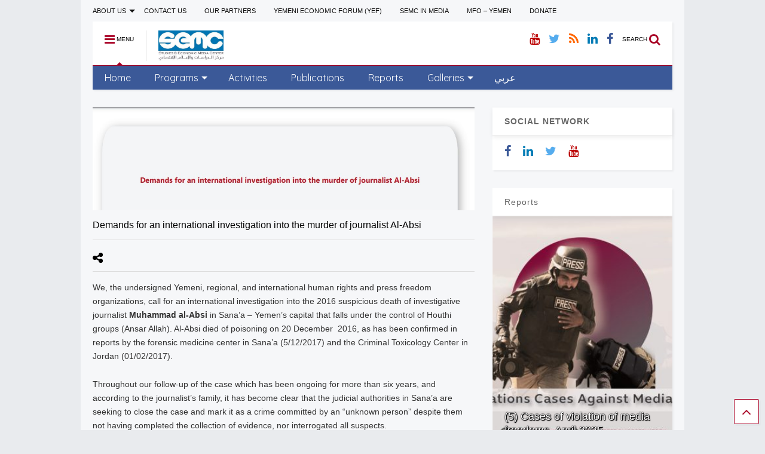

--- FILE ---
content_type: text/html; charset=UTF-8
request_url: https://economicmedia.net/en/?p=3097
body_size: 12757
content:
<!DOCTYPE html>
<!--[if IE 7]>
<html class="ie ie7" lang="en-US">
<![endif]-->
<!--[if IE 8]>
<html class="ie ie8" lang="en-US">
<![endif]-->
<!--[if !(IE 7) & !(IE 8)]><!-->
<html lang="en-US">
<!--<![endif]-->
<head>
	<meta charset="UTF-8">
	<meta name="viewport" content="width=device-width">	
	<link rel="profile" href="http://gmpg.org/xfn/11">
	<link rel="pingback" href="https://economicmedia.net/en/xmlrpc.php">
	<meta name='robots' content='index, follow, max-image-preview:large, max-snippet:-1, max-video-preview:-1' />
	<style>img:is([sizes="auto" i], [sizes^="auto," i]) { contain-intrinsic-size: 3000px 1500px }</style>
	
	<!-- This site is optimized with the Yoast SEO plugin v26.8 - https://yoast.com/product/yoast-seo-wordpress/ -->
	<title>Demands for an international investigation into the murder of journalist Al-Absi | Studies &amp; Economic Media Center (SEMC)</title>
	<meta name="description" content="Demands for an international investigation into the murder of journalist Al-Absi" />
	<link rel="canonical" href="https://economicmedia.net/en/?p=3097" />
	<meta property="og:locale" content="en_US" />
	<meta property="og:type" content="article" />
	<meta property="og:title" content="Demands for an international investigation into the murder of journalist Al-Absi | Studies &amp; Economic Media Center (SEMC)" />
	<meta property="og:description" content="Demands for an international investigation into the murder of journalist Al-Absi" />
	<meta property="og:url" content="https://economicmedia.net/en/?p=3097" />
	<meta property="og:site_name" content="Studies &amp; Economic Media Center (SEMC)" />
	<meta property="article:publisher" content="https://www.facebook.com/economicmedia/" />
	<meta property="article:published_time" content="2022-12-22T14:32:51+00:00" />
	<meta property="article:modified_time" content="2024-12-04T15:59:43+00:00" />
	<meta property="og:image" content="https://economicmedia.net/en/wp-content/uploads/2022/12/ar.jpg" />
	<meta property="og:image:width" content="1026" />
	<meta property="og:image:height" content="276" />
	<meta property="og:image:type" content="image/jpeg" />
	<meta name="author" content="khaleel Kamel" />
	<meta name="twitter:card" content="summary_large_image" />
	<meta name="twitter:creator" content="@economicmedia" />
	<meta name="twitter:site" content="@economicmedia" />
	<meta name="twitter:label1" content="Written by" />
	<meta name="twitter:data1" content="khaleel Kamel" />
	<meta name="twitter:label2" content="Est. reading time" />
	<meta name="twitter:data2" content="3 minutes" />
	<script type="application/ld+json" class="yoast-schema-graph">{"@context":"https://schema.org","@graph":[{"@type":"Article","@id":"https://economicmedia.net/en/?p=3097#article","isPartOf":{"@id":"https://economicmedia.net/en/?p=3097"},"author":{"name":"khaleel Kamel","@id":"https://economicmedia.net/en/#/schema/person/e3b8102103339ec99462dd2432f9cc1c"},"headline":"Demands for an international investigation into the murder of journalist Al-Absi","datePublished":"2022-12-22T14:32:51+00:00","dateModified":"2024-12-04T15:59:43+00:00","mainEntityOfPage":{"@id":"https://economicmedia.net/en/?p=3097"},"wordCount":584,"image":{"@id":"https://economicmedia.net/en/?p=3097#primaryimage"},"thumbnailUrl":"https://economicmedia.net/en/wp-content/uploads/2022/12/ar.jpg","articleSection":["ACTIVITES &gt;&gt;&gt;&gt;&gt;&gt;&gt;&gt;&gt;&gt;&gt;&gt;&gt;&gt;&gt;&gt;"],"inLanguage":"en-US"},{"@type":"WebPage","@id":"https://economicmedia.net/en/?p=3097","url":"https://economicmedia.net/en/?p=3097","name":"Demands for an international investigation into the murder of journalist Al-Absi | Studies &amp; Economic Media Center (SEMC)","isPartOf":{"@id":"https://economicmedia.net/en/#website"},"primaryImageOfPage":{"@id":"https://economicmedia.net/en/?p=3097#primaryimage"},"image":{"@id":"https://economicmedia.net/en/?p=3097#primaryimage"},"thumbnailUrl":"https://economicmedia.net/en/wp-content/uploads/2022/12/ar.jpg","datePublished":"2022-12-22T14:32:51+00:00","dateModified":"2024-12-04T15:59:43+00:00","author":{"@id":"https://economicmedia.net/en/#/schema/person/e3b8102103339ec99462dd2432f9cc1c"},"description":"Demands for an international investigation into the murder of journalist Al-Absi","breadcrumb":{"@id":"https://economicmedia.net/en/?p=3097#breadcrumb"},"inLanguage":"en-US","potentialAction":[{"@type":"ReadAction","target":["https://economicmedia.net/en/?p=3097"]}]},{"@type":"ImageObject","inLanguage":"en-US","@id":"https://economicmedia.net/en/?p=3097#primaryimage","url":"https://economicmedia.net/en/wp-content/uploads/2022/12/ar.jpg","contentUrl":"https://economicmedia.net/en/wp-content/uploads/2022/12/ar.jpg","width":1026,"height":276},{"@type":"BreadcrumbList","@id":"https://economicmedia.net/en/?p=3097#breadcrumb","itemListElement":[{"@type":"ListItem","position":1,"name":"Home","item":"https://economicmedia.net/en/"},{"@type":"ListItem","position":2,"name":"Demands for an international investigation into the murder of journalist Al-Absi"}]},{"@type":"WebSite","@id":"https://economicmedia.net/en/#website","url":"https://economicmedia.net/en/","name":"Studies & Economic Media Center (SEMC)","description":"Economic Media Center","alternateName":"Studies & Economic Media Center (SEMC)","potentialAction":[{"@type":"SearchAction","target":{"@type":"EntryPoint","urlTemplate":"https://economicmedia.net/en/?s={search_term_string}"},"query-input":{"@type":"PropertyValueSpecification","valueRequired":true,"valueName":"search_term_string"}}],"inLanguage":"en-US"},{"@type":"Person","@id":"https://economicmedia.net/en/#/schema/person/e3b8102103339ec99462dd2432f9cc1c","name":"khaleel Kamel","image":{"@type":"ImageObject","inLanguage":"en-US","@id":"https://economicmedia.net/en/#/schema/person/image/","url":"https://secure.gravatar.com/avatar/dcb0b4c622e50ce93a531a23def15a33?s=96&d=blank&r=g","contentUrl":"https://secure.gravatar.com/avatar/dcb0b4c622e50ce93a531a23def15a33?s=96&d=blank&r=g","caption":"khaleel Kamel"}}]}</script>
	<!-- / Yoast SEO plugin. -->


<link rel="alternate" type="application/rss+xml" title="Studies &amp; Economic Media Center (SEMC) &raquo; Feed" href="https://economicmedia.net/en/?feed=rss2" />
<link rel="alternate" type="application/rss+xml" title="Studies &amp; Economic Media Center (SEMC) &raquo; Comments Feed" href="https://economicmedia.net/en/?feed=comments-rss2" />
<script type="text/javascript">
/* <![CDATA[ */
window._wpemojiSettings = {"baseUrl":"https:\/\/s.w.org\/images\/core\/emoji\/15.0.3\/72x72\/","ext":".png","svgUrl":"https:\/\/s.w.org\/images\/core\/emoji\/15.0.3\/svg\/","svgExt":".svg","source":{"concatemoji":"https:\/\/economicmedia.net\/en\/wp-includes\/js\/wp-emoji-release.min.js?ver=6.7.4"}};
/*! This file is auto-generated */
!function(i,n){var o,s,e;function c(e){try{var t={supportTests:e,timestamp:(new Date).valueOf()};sessionStorage.setItem(o,JSON.stringify(t))}catch(e){}}function p(e,t,n){e.clearRect(0,0,e.canvas.width,e.canvas.height),e.fillText(t,0,0);var t=new Uint32Array(e.getImageData(0,0,e.canvas.width,e.canvas.height).data),r=(e.clearRect(0,0,e.canvas.width,e.canvas.height),e.fillText(n,0,0),new Uint32Array(e.getImageData(0,0,e.canvas.width,e.canvas.height).data));return t.every(function(e,t){return e===r[t]})}function u(e,t,n){switch(t){case"flag":return n(e,"\ud83c\udff3\ufe0f\u200d\u26a7\ufe0f","\ud83c\udff3\ufe0f\u200b\u26a7\ufe0f")?!1:!n(e,"\ud83c\uddfa\ud83c\uddf3","\ud83c\uddfa\u200b\ud83c\uddf3")&&!n(e,"\ud83c\udff4\udb40\udc67\udb40\udc62\udb40\udc65\udb40\udc6e\udb40\udc67\udb40\udc7f","\ud83c\udff4\u200b\udb40\udc67\u200b\udb40\udc62\u200b\udb40\udc65\u200b\udb40\udc6e\u200b\udb40\udc67\u200b\udb40\udc7f");case"emoji":return!n(e,"\ud83d\udc26\u200d\u2b1b","\ud83d\udc26\u200b\u2b1b")}return!1}function f(e,t,n){var r="undefined"!=typeof WorkerGlobalScope&&self instanceof WorkerGlobalScope?new OffscreenCanvas(300,150):i.createElement("canvas"),a=r.getContext("2d",{willReadFrequently:!0}),o=(a.textBaseline="top",a.font="600 32px Arial",{});return e.forEach(function(e){o[e]=t(a,e,n)}),o}function t(e){var t=i.createElement("script");t.src=e,t.defer=!0,i.head.appendChild(t)}"undefined"!=typeof Promise&&(o="wpEmojiSettingsSupports",s=["flag","emoji"],n.supports={everything:!0,everythingExceptFlag:!0},e=new Promise(function(e){i.addEventListener("DOMContentLoaded",e,{once:!0})}),new Promise(function(t){var n=function(){try{var e=JSON.parse(sessionStorage.getItem(o));if("object"==typeof e&&"number"==typeof e.timestamp&&(new Date).valueOf()<e.timestamp+604800&&"object"==typeof e.supportTests)return e.supportTests}catch(e){}return null}();if(!n){if("undefined"!=typeof Worker&&"undefined"!=typeof OffscreenCanvas&&"undefined"!=typeof URL&&URL.createObjectURL&&"undefined"!=typeof Blob)try{var e="postMessage("+f.toString()+"("+[JSON.stringify(s),u.toString(),p.toString()].join(",")+"));",r=new Blob([e],{type:"text/javascript"}),a=new Worker(URL.createObjectURL(r),{name:"wpTestEmojiSupports"});return void(a.onmessage=function(e){c(n=e.data),a.terminate(),t(n)})}catch(e){}c(n=f(s,u,p))}t(n)}).then(function(e){for(var t in e)n.supports[t]=e[t],n.supports.everything=n.supports.everything&&n.supports[t],"flag"!==t&&(n.supports.everythingExceptFlag=n.supports.everythingExceptFlag&&n.supports[t]);n.supports.everythingExceptFlag=n.supports.everythingExceptFlag&&!n.supports.flag,n.DOMReady=!1,n.readyCallback=function(){n.DOMReady=!0}}).then(function(){return e}).then(function(){var e;n.supports.everything||(n.readyCallback(),(e=n.source||{}).concatemoji?t(e.concatemoji):e.wpemoji&&e.twemoji&&(t(e.twemoji),t(e.wpemoji)))}))}((window,document),window._wpemojiSettings);
/* ]]> */
</script>
<style id='wp-emoji-styles-inline-css' type='text/css'>

	img.wp-smiley, img.emoji {
		display: inline !important;
		border: none !important;
		box-shadow: none !important;
		height: 1em !important;
		width: 1em !important;
		margin: 0 0.07em !important;
		vertical-align: -0.1em !important;
		background: none !important;
		padding: 0 !important;
	}
</style>
<link rel='stylesheet' id='wp-block-library-css' href='https://economicmedia.net/en/wp-includes/css/dist/block-library/style.min.css?ver=6.7.4' type='text/css' media='all' />
<style id='classic-theme-styles-inline-css' type='text/css'>
/*! This file is auto-generated */
.wp-block-button__link{color:#fff;background-color:#32373c;border-radius:9999px;box-shadow:none;text-decoration:none;padding:calc(.667em + 2px) calc(1.333em + 2px);font-size:1.125em}.wp-block-file__button{background:#32373c;color:#fff;text-decoration:none}
</style>
<style id='global-styles-inline-css' type='text/css'>
:root{--wp--preset--aspect-ratio--square: 1;--wp--preset--aspect-ratio--4-3: 4/3;--wp--preset--aspect-ratio--3-4: 3/4;--wp--preset--aspect-ratio--3-2: 3/2;--wp--preset--aspect-ratio--2-3: 2/3;--wp--preset--aspect-ratio--16-9: 16/9;--wp--preset--aspect-ratio--9-16: 9/16;--wp--preset--color--black: #000000;--wp--preset--color--cyan-bluish-gray: #abb8c3;--wp--preset--color--white: #ffffff;--wp--preset--color--pale-pink: #f78da7;--wp--preset--color--vivid-red: #cf2e2e;--wp--preset--color--luminous-vivid-orange: #ff6900;--wp--preset--color--luminous-vivid-amber: #fcb900;--wp--preset--color--light-green-cyan: #7bdcb5;--wp--preset--color--vivid-green-cyan: #00d084;--wp--preset--color--pale-cyan-blue: #8ed1fc;--wp--preset--color--vivid-cyan-blue: #0693e3;--wp--preset--color--vivid-purple: #9b51e0;--wp--preset--gradient--vivid-cyan-blue-to-vivid-purple: linear-gradient(135deg,rgba(6,147,227,1) 0%,rgb(155,81,224) 100%);--wp--preset--gradient--light-green-cyan-to-vivid-green-cyan: linear-gradient(135deg,rgb(122,220,180) 0%,rgb(0,208,130) 100%);--wp--preset--gradient--luminous-vivid-amber-to-luminous-vivid-orange: linear-gradient(135deg,rgba(252,185,0,1) 0%,rgba(255,105,0,1) 100%);--wp--preset--gradient--luminous-vivid-orange-to-vivid-red: linear-gradient(135deg,rgba(255,105,0,1) 0%,rgb(207,46,46) 100%);--wp--preset--gradient--very-light-gray-to-cyan-bluish-gray: linear-gradient(135deg,rgb(238,238,238) 0%,rgb(169,184,195) 100%);--wp--preset--gradient--cool-to-warm-spectrum: linear-gradient(135deg,rgb(74,234,220) 0%,rgb(151,120,209) 20%,rgb(207,42,186) 40%,rgb(238,44,130) 60%,rgb(251,105,98) 80%,rgb(254,248,76) 100%);--wp--preset--gradient--blush-light-purple: linear-gradient(135deg,rgb(255,206,236) 0%,rgb(152,150,240) 100%);--wp--preset--gradient--blush-bordeaux: linear-gradient(135deg,rgb(254,205,165) 0%,rgb(254,45,45) 50%,rgb(107,0,62) 100%);--wp--preset--gradient--luminous-dusk: linear-gradient(135deg,rgb(255,203,112) 0%,rgb(199,81,192) 50%,rgb(65,88,208) 100%);--wp--preset--gradient--pale-ocean: linear-gradient(135deg,rgb(255,245,203) 0%,rgb(182,227,212) 50%,rgb(51,167,181) 100%);--wp--preset--gradient--electric-grass: linear-gradient(135deg,rgb(202,248,128) 0%,rgb(113,206,126) 100%);--wp--preset--gradient--midnight: linear-gradient(135deg,rgb(2,3,129) 0%,rgb(40,116,252) 100%);--wp--preset--font-size--small: 13px;--wp--preset--font-size--medium: 20px;--wp--preset--font-size--large: 36px;--wp--preset--font-size--x-large: 42px;--wp--preset--spacing--20: 0.44rem;--wp--preset--spacing--30: 0.67rem;--wp--preset--spacing--40: 1rem;--wp--preset--spacing--50: 1.5rem;--wp--preset--spacing--60: 2.25rem;--wp--preset--spacing--70: 3.38rem;--wp--preset--spacing--80: 5.06rem;--wp--preset--shadow--natural: 6px 6px 9px rgba(0, 0, 0, 0.2);--wp--preset--shadow--deep: 12px 12px 50px rgba(0, 0, 0, 0.4);--wp--preset--shadow--sharp: 6px 6px 0px rgba(0, 0, 0, 0.2);--wp--preset--shadow--outlined: 6px 6px 0px -3px rgba(255, 255, 255, 1), 6px 6px rgba(0, 0, 0, 1);--wp--preset--shadow--crisp: 6px 6px 0px rgba(0, 0, 0, 1);}:where(.is-layout-flex){gap: 0.5em;}:where(.is-layout-grid){gap: 0.5em;}body .is-layout-flex{display: flex;}.is-layout-flex{flex-wrap: wrap;align-items: center;}.is-layout-flex > :is(*, div){margin: 0;}body .is-layout-grid{display: grid;}.is-layout-grid > :is(*, div){margin: 0;}:where(.wp-block-columns.is-layout-flex){gap: 2em;}:where(.wp-block-columns.is-layout-grid){gap: 2em;}:where(.wp-block-post-template.is-layout-flex){gap: 1.25em;}:where(.wp-block-post-template.is-layout-grid){gap: 1.25em;}.has-black-color{color: var(--wp--preset--color--black) !important;}.has-cyan-bluish-gray-color{color: var(--wp--preset--color--cyan-bluish-gray) !important;}.has-white-color{color: var(--wp--preset--color--white) !important;}.has-pale-pink-color{color: var(--wp--preset--color--pale-pink) !important;}.has-vivid-red-color{color: var(--wp--preset--color--vivid-red) !important;}.has-luminous-vivid-orange-color{color: var(--wp--preset--color--luminous-vivid-orange) !important;}.has-luminous-vivid-amber-color{color: var(--wp--preset--color--luminous-vivid-amber) !important;}.has-light-green-cyan-color{color: var(--wp--preset--color--light-green-cyan) !important;}.has-vivid-green-cyan-color{color: var(--wp--preset--color--vivid-green-cyan) !important;}.has-pale-cyan-blue-color{color: var(--wp--preset--color--pale-cyan-blue) !important;}.has-vivid-cyan-blue-color{color: var(--wp--preset--color--vivid-cyan-blue) !important;}.has-vivid-purple-color{color: var(--wp--preset--color--vivid-purple) !important;}.has-black-background-color{background-color: var(--wp--preset--color--black) !important;}.has-cyan-bluish-gray-background-color{background-color: var(--wp--preset--color--cyan-bluish-gray) !important;}.has-white-background-color{background-color: var(--wp--preset--color--white) !important;}.has-pale-pink-background-color{background-color: var(--wp--preset--color--pale-pink) !important;}.has-vivid-red-background-color{background-color: var(--wp--preset--color--vivid-red) !important;}.has-luminous-vivid-orange-background-color{background-color: var(--wp--preset--color--luminous-vivid-orange) !important;}.has-luminous-vivid-amber-background-color{background-color: var(--wp--preset--color--luminous-vivid-amber) !important;}.has-light-green-cyan-background-color{background-color: var(--wp--preset--color--light-green-cyan) !important;}.has-vivid-green-cyan-background-color{background-color: var(--wp--preset--color--vivid-green-cyan) !important;}.has-pale-cyan-blue-background-color{background-color: var(--wp--preset--color--pale-cyan-blue) !important;}.has-vivid-cyan-blue-background-color{background-color: var(--wp--preset--color--vivid-cyan-blue) !important;}.has-vivid-purple-background-color{background-color: var(--wp--preset--color--vivid-purple) !important;}.has-black-border-color{border-color: var(--wp--preset--color--black) !important;}.has-cyan-bluish-gray-border-color{border-color: var(--wp--preset--color--cyan-bluish-gray) !important;}.has-white-border-color{border-color: var(--wp--preset--color--white) !important;}.has-pale-pink-border-color{border-color: var(--wp--preset--color--pale-pink) !important;}.has-vivid-red-border-color{border-color: var(--wp--preset--color--vivid-red) !important;}.has-luminous-vivid-orange-border-color{border-color: var(--wp--preset--color--luminous-vivid-orange) !important;}.has-luminous-vivid-amber-border-color{border-color: var(--wp--preset--color--luminous-vivid-amber) !important;}.has-light-green-cyan-border-color{border-color: var(--wp--preset--color--light-green-cyan) !important;}.has-vivid-green-cyan-border-color{border-color: var(--wp--preset--color--vivid-green-cyan) !important;}.has-pale-cyan-blue-border-color{border-color: var(--wp--preset--color--pale-cyan-blue) !important;}.has-vivid-cyan-blue-border-color{border-color: var(--wp--preset--color--vivid-cyan-blue) !important;}.has-vivid-purple-border-color{border-color: var(--wp--preset--color--vivid-purple) !important;}.has-vivid-cyan-blue-to-vivid-purple-gradient-background{background: var(--wp--preset--gradient--vivid-cyan-blue-to-vivid-purple) !important;}.has-light-green-cyan-to-vivid-green-cyan-gradient-background{background: var(--wp--preset--gradient--light-green-cyan-to-vivid-green-cyan) !important;}.has-luminous-vivid-amber-to-luminous-vivid-orange-gradient-background{background: var(--wp--preset--gradient--luminous-vivid-amber-to-luminous-vivid-orange) !important;}.has-luminous-vivid-orange-to-vivid-red-gradient-background{background: var(--wp--preset--gradient--luminous-vivid-orange-to-vivid-red) !important;}.has-very-light-gray-to-cyan-bluish-gray-gradient-background{background: var(--wp--preset--gradient--very-light-gray-to-cyan-bluish-gray) !important;}.has-cool-to-warm-spectrum-gradient-background{background: var(--wp--preset--gradient--cool-to-warm-spectrum) !important;}.has-blush-light-purple-gradient-background{background: var(--wp--preset--gradient--blush-light-purple) !important;}.has-blush-bordeaux-gradient-background{background: var(--wp--preset--gradient--blush-bordeaux) !important;}.has-luminous-dusk-gradient-background{background: var(--wp--preset--gradient--luminous-dusk) !important;}.has-pale-ocean-gradient-background{background: var(--wp--preset--gradient--pale-ocean) !important;}.has-electric-grass-gradient-background{background: var(--wp--preset--gradient--electric-grass) !important;}.has-midnight-gradient-background{background: var(--wp--preset--gradient--midnight) !important;}.has-small-font-size{font-size: var(--wp--preset--font-size--small) !important;}.has-medium-font-size{font-size: var(--wp--preset--font-size--medium) !important;}.has-large-font-size{font-size: var(--wp--preset--font-size--large) !important;}.has-x-large-font-size{font-size: var(--wp--preset--font-size--x-large) !important;}
:where(.wp-block-post-template.is-layout-flex){gap: 1.25em;}:where(.wp-block-post-template.is-layout-grid){gap: 1.25em;}
:where(.wp-block-columns.is-layout-flex){gap: 2em;}:where(.wp-block-columns.is-layout-grid){gap: 2em;}
:root :where(.wp-block-pullquote){font-size: 1.5em;line-height: 1.6;}
</style>
<link rel='stylesheet' id='mailerlite_forms.css-css' href='https://economicmedia.net/en/wp-content/plugins/official-mailerlite-sign-up-forms/assets/css/mailerlite_forms.css?ver=1.7.13' type='text/css' media='all' />
<link rel='stylesheet' id='magone-style-css' href='https://economicmedia.net/en/wp-content/themes/magone/style.css?ver=4.3' type='text/css' media='all' />
<link rel='stylesheet' id='magone-responsive-css' href='https://economicmedia.net/en/wp-content/themes/magone/assets/css/responsive.css?ver=4.3' type='text/css' media='all' />
<link rel='stylesheet' id='magone-print-css' href='https://economicmedia.net/en/wp-content/themes/magone/assets/css/print.css?ver=4.3' type='text/css' media='print' />
<!--[if lt IE 8]>
<link rel='stylesheet' id='magone-ie-8-css' href='https://economicmedia.net/en/wp-content/themes/magone/assets/css/ie-8.css?ver=4.3' type='text/css' media='all' />
<![endif]-->
<!--[if lt IE 9]>
<link rel='stylesheet' id='magone-ie-9-css' href='https://economicmedia.net/en/wp-content/themes/magone/assets/css/ie-9.css?ver=4.3' type='text/css' media='all' />
<![endif]-->
<link rel='stylesheet' id='dashicons-css' href='https://economicmedia.net/en/wp-includes/css/dashicons.min.css?ver=6.7.4' type='text/css' media='all' />
<link rel='stylesheet' id='thickbox-css' href='https://economicmedia.net/en/wp-includes/js/thickbox/thickbox.css?ver=6.7.4' type='text/css' media='all' />
<link rel='stylesheet' id='sneeit-font-awesome-css' href='https://economicmedia.net/en/wp-content/plugins/sneeit-framework/fonts/font-awesome/css/font-awesome.min.css?ver=4.7' type='text/css' media='all' />
<script type="text/javascript" src="https://economicmedia.net/en/wp-includes/js/jquery/jquery.min.js?ver=3.7.1" id="jquery-core-js"></script>
<script type="text/javascript" src="https://economicmedia.net/en/wp-includes/js/jquery/jquery-migrate.min.js?ver=3.4.1" id="jquery-migrate-js"></script>
<link rel="https://api.w.org/" href="https://economicmedia.net/en/index.php?rest_route=/" /><link rel="alternate" title="JSON" type="application/json" href="https://economicmedia.net/en/index.php?rest_route=/wp/v2/posts/3097" /><link rel="EditURI" type="application/rsd+xml" title="RSD" href="https://economicmedia.net/en/xmlrpc.php?rsd" />
<meta name="generator" content="WordPress 6.7.4" />
<link rel='shortlink' href='https://economicmedia.net/en/?p=3097' />
<link rel="alternate" title="oEmbed (JSON)" type="application/json+oembed" href="https://economicmedia.net/en/index.php?rest_route=%2Foembed%2F1.0%2Fembed&#038;url=https%3A%2F%2Feconomicmedia.net%2Fen%2F%3Fp%3D3097" />
<link rel="alternate" title="oEmbed (XML)" type="text/xml+oembed" href="https://economicmedia.net/en/index.php?rest_route=%2Foembed%2F1.0%2Fembed&#038;url=https%3A%2F%2Feconomicmedia.net%2Fen%2F%3Fp%3D3097&#038;format=xml" />
        <!-- MailerLite Universal -->
        <script>
            (function(w,d,e,u,f,l,n){w[f]=w[f]||function(){(w[f].q=w[f].q||[])
                .push(arguments);},l=d.createElement(e),l.async=1,l.src=u,
                n=d.getElementsByTagName(e)[0],n.parentNode.insertBefore(l,n);})
            (window,document,'script','https://assets.mailerlite.com/js/universal.js','ml');
            ml('account', '1262612');
            ml('enablePopups', true);
        </script>
        <!-- End MailerLite Universal -->
        <meta name="generator" content="Youtube Showcase v3.4.0 - https://emdplugins.com" />
<!--[if lt IE 9]><script src="https://economicmedia.net/en/wp-content/plugins/sneeit-framework/js/html5.js"></script><![endif]--><script>
  (function(i,s,o,g,r,a,m){i['GoogleAnalyticsObject']=r;i[r]=i[r]||function(){
  (i[r].q=i[r].q||[]).push(arguments)},i[r].l=1*new Date();a=s.createElement(o),
  m=s.getElementsByTagName(o)[0];a.async=1;a.src=g;m.parentNode.insertBefore(a,m)
  })(window,document,'script','https://www.google-analytics.com/analytics.js','ga');

  ga('create', 'UA-93715380-1', 'auto');
  ga('send', 'pageview');

</script><script type="text/javascript"> <script>
  (function(i,s,o,g,r,a,m){i['GoogleAnalyticsObject']=r;i[r]=i[r]||function(){
  (i[r].q=i[r].q||[]).push(arguments)},i[r].l=1*new Date();a=s.createElement(o),
  m=s.getElementsByTagName(o)[0];a.async=1;a.src=g;m.parentNode.insertBefore(a,m)
  })(window,document,'script','https://www.google-analytics.com/analytics.js','ga');

  ga('create', 'UA-93715380-1', 'auto');
  ga('send', 'pageview');

</script></script><meta name="theme-color" content="#a80024" /><link rel="icon" href="https://economicmedia.net/en/wp-content/uploads/2017/02/cropped-SEMC-32x32.jpg" sizes="32x32" />
<link rel="icon" href="https://economicmedia.net/en/wp-content/uploads/2017/02/cropped-SEMC-192x192.jpg" sizes="192x192" />
<link rel="apple-touch-icon" href="https://economicmedia.net/en/wp-content/uploads/2017/02/cropped-SEMC-180x180.jpg" />
<meta name="msapplication-TileImage" content="https://economicmedia.net/en/wp-content/uploads/2017/02/cropped-SEMC-270x270.jpg" />
<style type="text/css">.m1-wrapper{width:1010px}.header-layout-logo-mid .td .blog-title, .header-layout-logo-top .td .blog-title{max-width:242px!important}#content{width:69%}.main-sidebar{width:31%}a,a:hover,.color {color: #a80024;}.border {border-color: #a80024;}.bg {background-color: #a80024;}.main-menu {border-top: 1px solid #a80024;}.main-menu ul.sub-menu li:hover > a {border-left: 2px solid #a80024;}.main-menu .menu-item-mega > .menu-item-inner > .sub-menu {border-top: 2px solid #a80024;}.main-menu .menu-item-mega > .menu-item-inner > .sub-menu > li li:hover a {border-left: 1px solid #a80024;}.main-menu ul.sub-menu li:hover > a, .main-menu .menu-item-mega > .menu-item-inner > .sub-menu, .main-menu .menu-item-mega > .menu-item-inner > .sub-menu > li li:hover a {border-color: #a80024!important;}.header-social-icons ul li a:hover {color: #a80024;}.owl-dot.active,.main-sidebar .widget.follow-by-email .follow-by-email-submit {background: #a80024;}#footer .widget.social_icons li a:hover {color: #a80024;}#footer .follow-by-email .follow-by-email-submit, #mc_embed_signup .button, .wpcf7-form-control[type="submit"] {background: #a80024!important;}.feed.widget .feed-widget-header, .sneeit-percent-fill, .sneeit-percent-mask {border-color: #a80024;}.feed.widget.box-title h2.widget-title {background: #a80024;}.social_counter {color: #a80024}.social_counter .button {background: #a80024}body{color:#000000}body{background-color:#e9ebee}.m1-wrapper, a.comments-title.active{background:#f6f7f9}.header-bg {background-color:#ffffff;}#header-content, #header-content span, #header-content a {color: #000000}.top-menu > ul.menu > li > a{color:#0f0f0f}.top-menu > ul.menu > li:hover > a{color:#ff0707}.top-menu > ul.menu > li > a{font:normal normal 11px Geneva, sans-serif}.main-menu ul.menu > li > a{color:#ffffff}.main-menu ul.menu > li:hover > a{color:#ffffff}.main-menu ul.menu > li:hover > a{background:#d82724}.main-menu {background:#3b5998}.main-menu ul.menu > li.current-menu-item > a {background: #db1200}.main-menu ul.menu > li.current-menu-item > a {color:#ffffff}.main-menu > ul.menu > li > a{font:normal normal 16px "Quicksand", sans-serif}.main-menu ul.menu li ul.sub-menu li > a{color:#cccccc}.main-menu ul.menu li ul.sub-menu li:hover > a{color:#ffffff}.main-menu ul.sub-menu,.main-menu .menu-item-mega-label .menu-item-inner{background:#333333}body{background-image:url()}body{background-attachment:fixed}body{font:normal normal 12px Geneva, sans-serif}h1.post-title{font:normal normal 16px Geneva, sans-serif}h1.post-title {color:#000000}.post-sub-title-wrapper h2 {font:normal normal 16px Geneva, sans-serif}.post-sub-title-wrapper h2 {color:#000000}.post-body .post-body-inner {font:normal normal 14px Geneva, sans-serif}.feed-widget-header .widget-title{font:normal bold 16px Geneva, sans-serif}.feed.widget h3.item-title {font-family:Geneva, sans-serif}.main-sidebar .widget > h2, .main-sidebar .feed-widget-header, .main-sidebar .feed-widget-header h2{font:normal bold 14px Geneva, sans-serif}.blog-title img {width: 109px}.blog-title img {height: 51px}@media screen and (max-width: 899px) {.blog-title img {width: 105px}}@media screen and (max-width: 899px) {.blog-title img {height: 51px}}</style></head>



<body class="post-template-default single single-post postid-3097 single-format-standard item sidebar-right">

<div class="m1-wrapper">
	<div class="wide">
				<header id="header" class="header-layout-default has-top-menu">
						
<div class="clear"></div>			<div class="top-bar has-menu">
	
		<div class="header-ads">
			 <script async src="//pagead2.googlesyndication.com/pagead/js/adsbygoogle.js"></script>
<script>
  (adsbygoogle = window.adsbygoogle || []).push({
    google_ad_client: "ca-pub-1573477473544492",
    enable_page_level_ads: true
  });
</script>				
		</div>
		<div class="clear"></div>
	
			
			<a id="top-menu-toggle-mobile" class="top-menu-toggle header-button toggle-button mobile">
	<span class="inner">
		<i class="fa fa-bars color"></i> 
		<span>TOP MENU</span>
	</span>
</a>
<div class="widget page-list menu pagelist top-menu no-title" id="top-menu"><ul id="menu-top-menu" class="menu"><li id="menu-item-57" class="menu-item menu-item-type-post_type menu-item-object-page menu-item-has-children menu-item-57"><a href="https://economicmedia.net/en/?page_id=22">ABOUT US</a>
<ul class="sub-menu">
	<li id="menu-item-2191" class="menu-item menu-item-type-post_type menu-item-object-page menu-item-2191"><a target="_blank" href="https://economicmedia.net/en/?page_id=2183">SEMC&#8217;s Profile</a></li>
	<li id="menu-item-2198" class="menu-item menu-item-type-post_type menu-item-object-page menu-item-2198"><a href="https://economicmedia.net/en/?page_id=2194">Annual Reports</a></li>
</ul>
</li>
<li id="menu-item-58" class="menu-item menu-item-type-post_type menu-item-object-page menu-item-58"><a href="https://economicmedia.net/en/?page_id=20">CONTACT US</a></li>
<li id="menu-item-72" class="menu-item menu-item-type-post_type menu-item-object-page menu-item-72"><a href="https://economicmedia.net/en/?page_id=56">OUR PARTNERS</a></li>
<li id="menu-item-78" class="menu-item menu-item-type-post_type menu-item-object-page menu-item-78"><a href="https://economicmedia.net/en/?page_id=73">YEMENI ECONOMIC FORUM (YEF)</a></li>
<li id="menu-item-410" class="menu-item menu-item-type-post_type menu-item-object-page menu-item-410"><a href="https://economicmedia.net/en/?page_id=405">SEMC IN MEDIA</a></li>
<li id="menu-item-537" class="menu-item menu-item-type-custom menu-item-object-custom menu-item-537"><a href="https://www.facebook.com/MEDIAFREEDOMOBSERVATORY/">MFO &#8211; YEMEN</a></li>
<li id="menu-item-589" class="menu-item menu-item-type-post_type menu-item-object-page menu-item-589"><a href="https://economicmedia.net/en/?page_id=586">DONATE</a></li>
</ul><div class="clear"></div><!--!important-->
</div>		
	
	<div class="clear"></div>		
</div>	
				
<div class="section shad header-bg" id="header-section">
	<div class="widget header no-title" id="header-content">
		<a id="main-menu-toggle" class="main-menu-toggle header-button toggle-button active">
	<span class="inner">
		<i class="fa fa-bars color"></i> 
		<span>MENU</span>
	</span>
	<span class="arrow border"></span>
</a>
<a id="main-menu-toggle-mobile" class="main-menu-toggle header-button toggle-button mobile">
	<span class="inner">
		<i class="fa fa-bars color"></i> 
		<span>MENU</span>
	</span>
	<span class="arrow border"></span>
</a>
		<h2 class="blog-title"><a href="https://economicmedia.net/en" title="Studies &amp; Economic Media Center (SEMC)"><img width="60" height="30" alt="Studies &amp; Economic Media Center (SEMC)" src="http://www.economicmedia.net/EN/wp-content/uploads/2017/02/12391051_1097927390240047_5538630534103522380_n_4122016-660x330-1.jpg" data-retina="http://www.economicmedia.net/EN/wp-content/uploads/2017/02/12391051_1097927390240047_5538630534103522380_n_4122016-660x330-1.jpg"/></a></h2>
	<a class='header-button' id='search-toggle' href="javascript:void(0)">
	<span class='inner'>
		<span>SEARCH</span> <i class='fa fa-search color'></i>
	</span>
</a>
		
									
							
		<div class="header-social-icons">						
			<ul>
							<li><a href="https://www.facebook.com/economicmedia" title="facebook" class="social-icon facebook" target="_blank"><i class="fa fa-facebook"></i></a></li>
							<li><a href="https://www.linkedin.com/company/economicmedia/" title="linkedin" class="social-icon linkedin" target="_blank"><i class="fa fa-linkedin"></i></a></li>
							<li><a href="http://www.economicmedia.net/EN/index.php/feed/" title="rss" class="social-icon rss" target="_blank"><i class="fa fa-rss"></i></a></li>
							<li><a href="https://twitter.com/economicmedia" title="twitter" class="social-icon twitter" target="_blank"><i class="fa fa-twitter"></i></a></li>
							<li><a href="https://www.youtube.com/channel/UCoJ3Ns-Nne0sNgfNmDQhfRg" title="youtube" class="social-icon youtube" target="_blank"><i class="fa fa-youtube"></i></a></li>
						</ul>
			<div class="clear"></div>
		</div>
								
		<div class="clear"></div>
	</div><!-- #header-content -->

	<div class="widget page-list menu pagelist main-menu no-title" id="main-menu"><ul id="menu-menu_page" class="menu"><li id="menu-item-2870" class="menu-item menu-item-type-post_type menu-item-object-page menu-item-home menu-item-2870"><a href="https://economicmedia.net/en/">Home</a></li>
<li id="menu-item-826" class="menu-item menu-item-type-custom menu-item-object-custom menu-item-has-children menu-item-826"><a>Programs</a>
<ul class="sub-menu">
	<li id="menu-item-824" class="menu-item menu-item-type-post_type menu-item-object-page menu-item-824"><a href="https://economicmedia.net/en/?page_id=540">IN PROGRESS</a></li>
	<li id="menu-item-825" class="menu-item menu-item-type-post_type menu-item-object-page menu-item-825"><a href="https://economicmedia.net/en/?page_id=539">COMPLETED</a></li>
</ul>
</li>
<li id="menu-item-125" class="menu-item menu-item-type-post_type menu-item-object-page menu-item-125"><a href="https://economicmedia.net/en/?page_id=122">Activities</a></li>
<li id="menu-item-2324" class="menu-item menu-item-type-custom menu-item-object-custom menu-item-2324"><a href="http://economicmedia.net/en/?page_id=11%20">Publications</a></li>
<li id="menu-item-1026" class="menu-item menu-item-type-post_type menu-item-object-page menu-item-1026"><a href="https://economicmedia.net/en/?page_id=1022">Reports</a></li>
<li id="menu-item-546" class="menu-item menu-item-type-custom menu-item-object-custom menu-item-has-children menu-item-546"><a>Galleries</a>
<ul class="sub-menu">
	<li id="menu-item-52" class="menu-item menu-item-type-post_type menu-item-object-page menu-item-52"><a href="https://economicmedia.net/en/?page_id=13">Photo Gallery</a></li>
	<li id="menu-item-975" class="menu-item menu-item-type-post_type menu-item-object-page menu-item-975"><a href="https://economicmedia.net/en/?page_id=963">Video Gallery</a></li>
</ul>
</li>
<li id="menu-item-582" class="menu-item menu-item-type-custom menu-item-object-custom menu-item-582"><a target="_blank" href="http://economicmedia.net" style="color:#ffffff;">عربي</a></li>
</ul><div class="clear"></div><!--!important-->
</div>
	<div class="clear"></div>
</div> <!-- #header-section -->



			
			<div class="clear"></div>
						
<div class="clear"></div>		</header>
				<div class="clear"></div>
		<div id='primary'>
			<div id='content'><div class="content-inner">
							
<div class="clear"></div>							
	<div class="widget content-scroll no-title">
	<div class="blog-posts hfeed">
					<div class="post-outer">
				<div id="post-3097" class="post-3097 post type-post status-publish format-standard has-post-thumbnail hentry category-activites" itemprop="blogPost" itemscope="itemscope" itemtype="http://schema.org/BlogPosting">
					<div class="post-header">
						<a name="3097" class="post-id" data-id="3097"></a>
						
						<p class="post-feature-media-wrapper">
	<img width="1026" height="276" src="https://economicmedia.net/en/wp-content/uploads/2022/12/ar.jpg" class="attachment-full size-full wp-post-image" alt="Demands for an international investigation into the murder of journalist Al-Absi" title="Demands for an international investigation into the murder of journalist Al-Absi" decoding="async" fetchpriority="high" srcset="https://economicmedia.net/en/wp-content/uploads/2022/12/ar.jpg 1026w, https://economicmedia.net/en/wp-content/uploads/2022/12/ar-400x108.jpg 400w, https://economicmedia.net/en/wp-content/uploads/2022/12/ar-650x175.jpg 650w, https://economicmedia.net/en/wp-content/uploads/2022/12/ar-250x67.jpg 250w, https://economicmedia.net/en/wp-content/uploads/2022/12/ar-768x207.jpg 768w, https://economicmedia.net/en/wp-content/uploads/2022/12/ar-150x40.jpg 150w, https://economicmedia.net/en/wp-content/uploads/2022/12/ar-800x215.jpg 800w" sizes="(max-width: 1026px) 100vw, 1026px" /></p>

						
										

													
						<h1 class="post-title entry-title" itemprop="name headline">Demands for an international investigation into the murder of journalist Al-Absi</h1>							

																			
						
													<div class="header-post-sharing-buttons">
								<div class='post-section post-share-buttons'>
	<h4 class='post-section-title'>
		<i class="fa fa-share-alt"></i> 	</h4>
	<div class='post-share-buttons-holder'>
				<!--[if !IE]> -->
				<script type="text/javascript">var addthis_config = addthis_config||{};addthis_config.data_track_addressbar = false;addthis_config.data_track_clickback = false;</script><script type="text/javascript" src="//s7.addthis.com/js/300/addthis_widget.js#pubid=ra-4f98ab455ea4fbd4" async="async"></script><div class="addthis_sharing_toolbox"></div>
				
		<!-- <![endif]-->
		
		
	</div>
	<div class="clear"></div>
</div>
<div class="clear"></div>							</div>
							<div class="clear"></div>
												

						<!-- meta data for post -->
												
						

					</div><!-- end post-header -->
										<div class="post-body entry-content content-template wide-right" id="post-body-3097" itemprop="articleBody">
												
																								
						<div class="post-body-inner"><p>We, the undersigned Yemeni, regional, and international human rights and press freedom organizations, call for an international investigation into the 2016 suspicious death of investigative journalist <strong>Muhammad al-Absi </strong>in Sana’a – Yemen’s capital that falls under the control of Houthi groups (Ansar Allah). Al-Absi died of poisoning on 20 December  2016, as has been confirmed in reports by the forensic medicine center in Sana’a (5/12/2017) and the Criminal Toxicology Center in Jordan (01/02/2017).</p>
<p>Throughout our follow-up of the case which has been ongoing for more than six years, and according to the journalist’s family, it has become clear that the judicial authorities in Sana’a are seeking to close the case and mark it as a crime committed by an “unknown person” despite them not having completed the collection of evidence, nor interrogated all suspects.</p>
<p>Muhammad al-Absi, who was considered one of the most prominent investigative journalists in Yemen, is not the only journalist to pay with his life for his journalistic work and reporting on the truth. As organizations concerned with press freedom and human rights, we worry that the Houthi authorities’ failure to investigate the causes of the killing of journalists, their failure to hold them accountable, the failure to conduct investigations to clarify the persons and parties that committed these violations, and their lack of judicial and criminal prosecution at the local and international levels, all encourage parties and individuals to commit more crimes as there is no deterrent nor punishment for criminals. These violations will continue in the event of continued impunity.</p>
<p>As civil society organizations concerned with press freedoms, we are concerned with the failure of the Houthi de facto authorities to investigate the causes of the killing of journalists and their failure to prosecute them judicially and criminally at the local and international levels. Most of the time, it is these authorities that contribute to the impunity of criminals. All of these reasons encourage all parties and individuals to commit crimes against journalists, as there is no deterrent or punishment for former criminals, and thus these violations will continue in the event of impunity.</p>
<p>We urgently call for an international investigation into the death of investigative journalist Muhammad al-Absi, and we ask for protection for journalists in order to dispel the danger of violations against them. There must be firm and strict mechanisms regarding the crimes committed against journalists, or else they will continue to be targeted.</p>
<p>Signatories:</p>
<ol>
<li>Reporters Without Borders</li>
<li>Studies &amp; Economic Media Center (SEMC)</li>
<li>Media Freedoms Observatory – Yemen</li>
<li>Qarar Foundation for Media and Sustainable Development</li>
<li>The National Organization of Yemeni Journalists “Sada »</li>
<li>Sam Organization for Rights and Liberties</li>
<li>Rights Radar Organization for Human Rights</li>
<li>Akon Foundation for Rights and Freedoms</li>
<li>Media Sac Foundation for Media and Development</li>
<li>American Center for Justice</li>
<li>Monitoring human rights</li>
<li>Dameer Association for Rights and Freedoms</li>
<li>SAH Foundation for Human Rights – Hadramout</li>
<li>Equal Human Rights Organization</li>
<li>Media Village for Development and Information</li>
<li>“Yemen Future” organization for cultural and media development</li>
<li>Pathways for peace Foundation</li>
<li>Media Mirrors Center for Development</li>
<li>Observer Journalist Network</li>
<li>Electronic Organization for Humanitarian Media</li>
<li>Wujoh Foundation for Media and Development</li>
<li>Al-Amal Womens SocialCultural Foundation</li>
<li>Musaala for Human Rights</li>
<li>Manasa foundation for Media and Development Studies</li>
<li>Yeni Yemen Media Center</li>
<li>Juod Foundation for Development</li>
<li>Hakki Center for Supporting Rights and Freedoms – Geneva</li>
<li>Free Media Center for Investigative Journalism</li>
<li>Wad Developmental Foundation</li>
<li>Musawah Organization for Rights and Freedoms</li>
<li>Peace and Building Foundation</li>
<li>Al-Rased Organization for Human Rights</li>
</ol>
<p>Read the <a href="https://economicmedia.net/wp-content/uploads/2022/12/release-ENG.pdf">statement</a> from</p>
</div>
						<div class="clear"></div>
						
													
						<!-- clear for photos floats -->
						<div class="clear"></div>
						
						
												
						<span itemprop="image" itemscope itemtype="https://schema.org/ImageObject"><meta itemprop="url" content="https://economicmedia.net/en/wp-content/uploads/2022/12/ar.jpg"><meta itemprop="width" content="1026"><meta itemprop="height" content="276"></span><span itemprop="publisher" itemscope itemtype="https://schema.org/Organization"><span itemprop="logo" itemscope itemtype="https://schema.org/ImageObject"><meta itemprop="url" content="http://www.economicmedia.net/EN/wp-content/uploads/2017/02/12391051_1097927390240047_5538630534103522380_n_4122016-660x330-1.jpg"></span><meta itemprop="name" content="Economic Media Center"></span><meta itemprop="dateModified" content="2024-12-04T15:59:43+00:00"><meta itemscope itemprop="mainEntityOfPage" itemType="https://schema.org/WebPage" itemid="https://economicmedia.net/en/?p=3097"/>

						
					</div><!-- end post-body -->
										
					<div class="clear"></div>
					
					
					<div class="post-footer">
												

						<div class='post-section post-share-buttons'>
	<h4 class='post-section-title'>
		<i class="fa fa-share-alt"></i> 	</h4>
	<div class='post-share-buttons-holder'>
				<!--[if !IE]> -->
				<script type="text/javascript">var addthis_config = addthis_config||{};addthis_config.data_track_addressbar = false;addthis_config.data_track_clickback = false;</script><script type="text/javascript" src="//s7.addthis.com/js/300/addthis_widget.js#pubid=ra-4f98ab455ea4fbd4" async="async"></script><div class="addthis_sharing_toolbox"></div>
				
		<!-- <![endif]-->
		
		
	</div>
	<div class="clear"></div>
</div>
<div class="clear"></div>												

												
						
					</div><!-- end post-footer -->
					
				</div><!-- end post-hentry -->
				
												
				
				<div id="comments">
	<div id="comments-title-tabs">
		<h4 class="post-section-title comments-title-tabs-name comments-title-tab">
			<i class="fa fa-comments"></i> COMMENTS		</h4>
	</div>
	<div class="clear"></div>
	<div class="comments-title-tabs-hr"></div>
	<a name="comments"></a>
	
		
		
			
</div><!--#comments-->	
<div class="clear"></div>			</div>
	</div>
</div>			
		<div class="clear"></div>			
<div class="clear"></div></div></div><aside id="sidebar" class="section main-sidebar sticky-inside"><div class="widget LinkList social_icons linklist"><h2 class="widget-title">SOCIAL NETWORK</h2><div class="widget-content"><ul><li><a href="https://www.facebook.com/economicmedia" title="facebook" class="social-icon facebook" target="_blank"><i class="fa fa-facebook"></i></a></li><li><a href="https://www.linkedin.com/company/economicmedia/" title="linkedin" class="social-icon linkedin" target="_blank"><i class="fa fa-linkedin"></i></a></li><li><a href="https://twitter.com/economicmedia" title="twitter" class="social-icon twitter" target="_blank"><i class="fa fa-twitter"></i></a></li><li><a href="https://www.youtube.com/user/semc2008" title="youtube" class="social-icon youtube" target="_blank"><i class="fa fa-youtube"></i></a></li></ul><div class="clear"></div></div><div class="clear"></div></div><div class="clear"></div><div class="widget Label carousel label feed has-title fix-height none-icon " id="Label1"><div class="feed-widget-header"><h2 class="widget-title feed-widget-title"><a href="https://economicmedia.net/en/?cat=24">Reports</a></h2><div class="clear"></div></div><div class="widget-content feed-widget-content widget-content-Label1" id="widget-content-Label1"><div class="item carousel-item carousel-item-0"><div class="carousel-item-inner"><a style="height: 400px" href="https://economicmedia.net/en/?p=3521" class="thumbnail item-thumbnail"><img width="1600" height="897" src="" class="attachment-full size-full" alt="(5) Cases of violation of media freedoms, April 2025" title="(5) Cases of violation of media freedoms, April 2025" decoding="async" loading="lazy" sizes="auto, (max-width: 1600px) 100vw, 1600px" data-s="https://economicmedia.net/en/wp-content/uploads/2025/05/April-2024-EN.jpg" data-ss="https://economicmedia.net/en/wp-content/uploads/2025/05/April-2024-EN.jpg 1600w, https://economicmedia.net/en/wp-content/uploads/2025/05/April-2024-EN-400x224.jpg 400w, https://economicmedia.net/en/wp-content/uploads/2025/05/April-2024-EN-650x364.jpg 650w, https://economicmedia.net/en/wp-content/uploads/2025/05/April-2024-EN-250x140.jpg 250w, https://economicmedia.net/en/wp-content/uploads/2025/05/April-2024-EN-768x431.jpg 768w, https://economicmedia.net/en/wp-content/uploads/2025/05/April-2024-EN-1536x861.jpg 1536w, https://economicmedia.net/en/wp-content/uploads/2025/05/April-2024-EN-150x84.jpg 150w, https://economicmedia.net/en/wp-content/uploads/2025/05/April-2024-EN-800x449.jpg 800w, https://economicmedia.net/en/wp-content/uploads/2025/05/April-2024-EN-1200x673.jpg 1200w" /></a><div class="carousel-item-content"><h3 class="item-title"><a href="https://economicmedia.net/en/?p=3521" title="(5) Cases of violation of media freedoms, April 2025">(5) Cases of violation of media freedoms, April 2025</a></h3></div></div></div><div class="item carousel-item carousel-item-1"><div class="carousel-item-inner"><a style="height: 400px" href="https://economicmedia.net/en/?p=3513" class="thumbnail item-thumbnail"><img width="1080" height="1070" src="" class="attachment-full size-full" alt="Report the Yemeni Economy for 2024" title="Report the Yemeni Economy for 2024" decoding="async" loading="lazy" sizes="auto, (max-width: 1080px) 100vw, 1080px" data-s="https://economicmedia.net/en/wp-content/uploads/2025/04/غلاف-للموقع-انجليزي.jpg" data-ss="https://economicmedia.net/en/wp-content/uploads/2025/04/غلاف-للموقع-انجليزي.jpg 1080w, https://economicmedia.net/en/wp-content/uploads/2025/04/غلاف-للموقع-انجليزي-400x396.jpg 400w, https://economicmedia.net/en/wp-content/uploads/2025/04/غلاف-للموقع-انجليزي-650x644.jpg 650w, https://economicmedia.net/en/wp-content/uploads/2025/04/غلاف-للموقع-انجليزي-250x248.jpg 250w, https://economicmedia.net/en/wp-content/uploads/2025/04/غلاف-للموقع-انجليزي-768x761.jpg 768w, https://economicmedia.net/en/wp-content/uploads/2025/04/غلاف-للموقع-انجليزي-150x149.jpg 150w, https://economicmedia.net/en/wp-content/uploads/2025/04/غلاف-للموقع-انجليزي-800x793.jpg 800w" /></a><div class="carousel-item-content"><h3 class="item-title"><a href="https://economicmedia.net/en/?p=3513" title="Report the Yemeni Economy for 2024">Report the Yemeni Economy for 2024</a></h3></div></div></div><div class="item carousel-item carousel-item-2"><div class="carousel-item-inner"><a style="height: 400px" href="https://economicmedia.net/en/?p=3516" class="thumbnail item-thumbnail"><img width="1600" height="897" src="" class="attachment-full size-full" alt="(5) Cases of violation of media freedoms, Mar2025" title="(5) Cases of violation of media freedoms, Mar2025" decoding="async" loading="lazy" sizes="auto, (max-width: 1600px) 100vw, 1600px" data-s="https://economicmedia.net/en/wp-content/uploads/2025/05/March-2024-EN.jpg" data-ss="https://economicmedia.net/en/wp-content/uploads/2025/05/March-2024-EN.jpg 1600w, https://economicmedia.net/en/wp-content/uploads/2025/05/March-2024-EN-400x224.jpg 400w, https://economicmedia.net/en/wp-content/uploads/2025/05/March-2024-EN-650x364.jpg 650w, https://economicmedia.net/en/wp-content/uploads/2025/05/March-2024-EN-250x140.jpg 250w, https://economicmedia.net/en/wp-content/uploads/2025/05/March-2024-EN-768x431.jpg 768w, https://economicmedia.net/en/wp-content/uploads/2025/05/March-2024-EN-1536x861.jpg 1536w, https://economicmedia.net/en/wp-content/uploads/2025/05/March-2024-EN-150x84.jpg 150w, https://economicmedia.net/en/wp-content/uploads/2025/05/March-2024-EN-800x449.jpg 800w, https://economicmedia.net/en/wp-content/uploads/2025/05/March-2024-EN-1200x673.jpg 1200w" /></a><div class="carousel-item-content"><h3 class="item-title"><a href="https://economicmedia.net/en/?p=3516" title="(5) Cases of violation of media freedoms, Mar2025">(5) Cases of violation of media freedoms, Mar2025</a></h3></div></div></div><div class="item carousel-item carousel-item-3"><div class="carousel-item-inner"><a style="height: 400px" href="https://economicmedia.net/en/?p=3475" class="thumbnail item-thumbnail"><img width="1600" height="897" src="" class="attachment-full size-full" alt="Report Media Freedoms Annual 2024" title="Report Media Freedoms Annual 2024" decoding="async" loading="lazy" sizes="auto, (max-width: 1600px) 100vw, 1600px" data-s="https://economicmedia.net/en/wp-content/uploads/2025/04/الغلاف-انجليزي-2.jpg" data-ss="https://economicmedia.net/en/wp-content/uploads/2025/04/الغلاف-انجليزي-2.jpg 1600w, https://economicmedia.net/en/wp-content/uploads/2025/04/الغلاف-انجليزي-2-400x224.jpg 400w, https://economicmedia.net/en/wp-content/uploads/2025/04/الغلاف-انجليزي-2-650x364.jpg 650w, https://economicmedia.net/en/wp-content/uploads/2025/04/الغلاف-انجليزي-2-250x140.jpg 250w, https://economicmedia.net/en/wp-content/uploads/2025/04/الغلاف-انجليزي-2-768x431.jpg 768w, https://economicmedia.net/en/wp-content/uploads/2025/04/الغلاف-انجليزي-2-1536x861.jpg 1536w, https://economicmedia.net/en/wp-content/uploads/2025/04/الغلاف-انجليزي-2-150x84.jpg 150w, https://economicmedia.net/en/wp-content/uploads/2025/04/الغلاف-انجليزي-2-800x449.jpg 800w, https://economicmedia.net/en/wp-content/uploads/2025/04/الغلاف-انجليزي-2-1200x673.jpg 1200w" /></a><div class="carousel-item-content"><h3 class="item-title"><a href="https://economicmedia.net/en/?p=3475" title="Report Media Freedoms Annual 2024">Report Media Freedoms Annual 2024</a></h3></div></div></div><div class="item carousel-item carousel-item-4"><div class="carousel-item-inner"><a style="height: 400px" href="https://economicmedia.net/en/?p=3478" class="thumbnail item-thumbnail"><img width="1600" height="897" src="" class="attachment-full size-full" alt="(19) Cases of violation of media freedoms, Feb2025" title="(19) Cases of violation of media freedoms, Feb2025" decoding="async" loading="lazy" sizes="auto, (max-width: 1600px) 100vw, 1600px" data-s="https://economicmedia.net/en/wp-content/uploads/2025/04/Feb-2024-EN-M.png" data-ss="https://economicmedia.net/en/wp-content/uploads/2025/04/Feb-2024-EN-M.png 1600w, https://economicmedia.net/en/wp-content/uploads/2025/04/Feb-2024-EN-M-400x224.png 400w, https://economicmedia.net/en/wp-content/uploads/2025/04/Feb-2024-EN-M-650x364.png 650w, https://economicmedia.net/en/wp-content/uploads/2025/04/Feb-2024-EN-M-250x140.png 250w, https://economicmedia.net/en/wp-content/uploads/2025/04/Feb-2024-EN-M-768x431.png 768w, https://economicmedia.net/en/wp-content/uploads/2025/04/Feb-2024-EN-M-1536x861.png 1536w, https://economicmedia.net/en/wp-content/uploads/2025/04/Feb-2024-EN-M-150x84.png 150w, https://economicmedia.net/en/wp-content/uploads/2025/04/Feb-2024-EN-M-800x449.png 800w, https://economicmedia.net/en/wp-content/uploads/2025/04/Feb-2024-EN-M-1200x673.png 1200w" /></a><div class="carousel-item-content"><h3 class="item-title"><a href="https://economicmedia.net/en/?p=3478" title="(19) Cases of violation of media freedoms, Feb2025">(19) Cases of violation of media freedoms, Feb2025</a></h3></div></div></div><div class="item carousel-item carousel-item-5"><div class="carousel-item-inner"><a style="height: 400px" href="https://economicmedia.net/en/?p=3483" class="thumbnail item-thumbnail"><img width="1600" height="897" src="" class="attachment-full size-full" alt="(9) Cases of violation of media freedoms, January2025" title="(9) Cases of violation of media freedoms, January2025" decoding="async" loading="lazy" sizes="auto, (max-width: 1600px) 100vw, 1600px" data-s="https://economicmedia.net/en/wp-content/uploads/2025/04/Jan-2024-EN-M.jpg" data-ss="https://economicmedia.net/en/wp-content/uploads/2025/04/Jan-2024-EN-M.jpg 1600w, https://economicmedia.net/en/wp-content/uploads/2025/04/Jan-2024-EN-M-400x224.jpg 400w, https://economicmedia.net/en/wp-content/uploads/2025/04/Jan-2024-EN-M-650x364.jpg 650w, https://economicmedia.net/en/wp-content/uploads/2025/04/Jan-2024-EN-M-250x140.jpg 250w, https://economicmedia.net/en/wp-content/uploads/2025/04/Jan-2024-EN-M-768x431.jpg 768w, https://economicmedia.net/en/wp-content/uploads/2025/04/Jan-2024-EN-M-1536x861.jpg 1536w, https://economicmedia.net/en/wp-content/uploads/2025/04/Jan-2024-EN-M-150x84.jpg 150w, https://economicmedia.net/en/wp-content/uploads/2025/04/Jan-2024-EN-M-800x449.jpg 800w, https://economicmedia.net/en/wp-content/uploads/2025/04/Jan-2024-EN-M-1200x673.jpg 1200w" /></a><div class="carousel-item-content"><h3 class="item-title"><a href="https://economicmedia.net/en/?p=3483" title="(9) Cases of violation of media freedoms, January2025">(9) Cases of violation of media freedoms, January2025</a></h3></div></div></div></div><div class="clear"></div><span class="hide widget-data" data-type="carousel"><span class="data-item data-column">1</span><span class="data-item data-speed">5000</span></span></div><div class="clear"></div><span class="hide widget-data" data-type="carousel"><span class="data-item data-column">1</span><span class="data-item data-speed">5000</span></span><div id="rss-2" class="widget widget_rss"><div class="alt-widget-content"></div><h2 class="widget-title"><span class="widget-title-content"><a class="rsswidget rss-widget-feed" href="http://feeds.feedburner.com/yemenief/lyhm"><img class="rss-widget-icon" style="border:0" width="14" height="14" src="https://economicmedia.net/en/wp-includes/images/rss.png" alt="RSS" loading="lazy" /></a> <a class="rsswidget rss-widget-title" href="http://www.yemenif.org/">The Yemeni Economic Forum</a></span></h2><div class="clear"></div><div class="widget-content"><ul><li><a class='rsswidget' href='http://yemenief.org/En/En-News-Details.aspx?n=2319'>Launch of the Local Economic Development Council in Taiz</a></li><li><a class='rsswidget' href='http://yemenief.org/En/En-News-Details.aspx?n=2318'>SEMC Releases New Policy Paper on the Parallel Market and Yemen’s Banking Sector</a></li><li><a class='rsswidget' href='http://yemenief.org/En/En-News-Details.aspx?n=2317'>Press Release</a></li><li><a class='rsswidget' href='http://yemenief.org/En/En-News-Details.aspx?n=2316'>Entrepreneurship in Marib: Significant Growth and Many Challenges</a></li><li><a class='rsswidget' href='http://yemenief.org/En/En-News-Details.aspx?n=2315'>SEMC Urges Urgent Reforms to Resolve Taiz Water Crisis</a></li></ul><div class="clear"></div></div></div><div id="text-2" class="widget widget_text"><div class="alt-widget-content">			<div class="textwidget"><a class="twitter-timeline" data-width="300" data-height="350" data-link-color="#2B7BB9" href="https://twitter.com/economicmedia">Tweets by economicmedia</a> <script async src="//platform.twitter.com/widgets.js" charset="utf-8"></script></div>
		<div class="clear"></div></div></div><div class="clear"></div></aside></div><div class="clear"></div><div class="is-firefox hide"></div><div class="is-ie9 hide"></div><div id="footer">			
<div class="clear"></div><div class="footer-inner shad"><div class="footer-col footer-col-1"></div><div class="footer-col footer-col-2"></div><div class="footer-col footer-col-3"></div><div class="clear"></div></div></div><div id="magone-copyright">©All rights reserved:  SEMC 2017. </div></div></div><a class='scroll-up shad' href='#'><i class='fa fa-angle-up'></i></a><div class='search-form-wrapper'><div class='search-form-overlay'></div><form role="search" action='https://economicmedia.net/en' class='search-form' method='get'>
	<label class='search-form-label'>Type something and Enter</label>
	<input class='search-text' name='s' value="" type='text' placeholder="Type something and Enter"/>
	<button class='search-submit' type='submit'><i class="fa fa-search"></i></button>
</form></div>   <script>
  (function(i,s,o,g,r,a,m){i['GoogleAnalyticsObject']=r;i[r]=i[r]||function(){
  (i[r].q=i[r].q||[]).push(arguments)},i[r].l=1*new Date();a=s.createElement(o),
  m=s.getElementsByTagName(o)[0];a.async=1;a.src=g;m.parentNode.insertBefore(a,m)
  })(window,document,'script','https://www.google-analytics.com/analytics.js','ga');

  ga('create', 'UA-93715380-1', 'auto');
  ga('send', 'pageview');

</script><script type="text/javascript"><script>
  (function(i,s,o,g,r,a,m){i['GoogleAnalyticsObject']=r;i[r]=i[r]||function(){
  (i[r].q=i[r].q||[]).push(arguments)},i[r].l=1*new Date();a=s.createElement(o),
  m=s.getElementsByTagName(o)[0];a.async=1;a.src=g;m.parentNode.insertBefore(a,m)
  })(window,document,'script','https://www.google-analytics.com/analytics.js','ga');

  ga('create', 'UA-93715380-1', 'auto');
  ga('send', 'pageview');

</script></script><link rel='stylesheet' id='sneeit-google-fonts-css' href='//fonts.googleapis.com/css?family=Quicksand%3A400%2C300%2C700&#038;ver=4.7' type='text/css' media='all' />
<script type="text/javascript" src="https://economicmedia.net/en/wp-includes/js/jquery/ui/core.min.js?ver=1.13.3" id="jquery-ui-core-js"></script>
<script type="text/javascript" src="https://economicmedia.net/en/wp-includes/js/jquery/ui/tabs.min.js?ver=1.13.3" id="jquery-ui-tabs-js"></script>
<script type="text/javascript" src="https://economicmedia.net/en/wp-includes/js/jquery/ui/accordion.min.js?ver=1.13.3" id="jquery-ui-accordion-js"></script>
<script type="text/javascript" src="https://economicmedia.net/en/wp-content/themes/magone/assets/js/owl.js?ver=4.3" id="magone-owl-js"></script>
<script type="text/javascript" id="magone-lib-js-extra">
/* <![CDATA[ */
var magone = {"text":{"No Found Any Posts":"Not Found Any Posts","Tab":"Tab","Copy All Code":"Copy All Code","Select All Code":"Select All Code","All codes were copied to your clipboard":"All codes were copied to your clipboard","Can not copy the codes \/ texts, please press [CTRL]+[C] (or CMD+C with Mac) to copy":"Can not copy the codes \/ texts, please press [CTRL]+[C] (or CMD+C with Mac) to copy","widget_pagination_post_count":"<span class=\"value\">%1$s<\/span> \/ %2$s POSTS","LOAD MORE":"LOAD MORE","OLDER":"OLDER","NEWER":"NEWER","Hover and click above bar to rate":"Hover and click above bar to rate","Hover and click above stars to rate":"Hover and click above stars to rate","You rated %s":"You rated %s","You will rate %s":"You will rate %s","Submitting ...":"Submitting ...","Your browser not support user rating":"Your browser not support user rating","Server not response your rating":"Server not response your rating","Server not accept your rating":"Server not accept your rating"},"ajax_url":"https:\/\/economicmedia.net\/en\/wp-admin\/admin-ajax.php","is_rtl":"","is_gpsi":"","facebook_app_id":"","disqus_short_name":"magonetemplate","primary_comment_system":"wordpress","disable_wordpress_comment_media":"","sticky_menu":"up","locale":"en_US","sticky_sidebar_delay":"200","serve_scaled_images":""};
/* ]]> */
</script>
<script type="text/javascript" src="https://economicmedia.net/en/wp-content/themes/magone/assets/js/lib.js?ver=4.3" id="magone-lib-js"></script>
<script type="text/javascript" src="https://economicmedia.net/en/wp-content/themes/magone/assets/js/main.js?ver=4.3" id="magone-main-js"></script>
<script type="text/javascript" id="thickbox-js-extra">
/* <![CDATA[ */
var thickboxL10n = {"next":"Next >","prev":"< Prev","image":"Image","of":"of","close":"Close","noiframes":"This feature requires inline frames. You have iframes disabled or your browser does not support them.","loadingAnimation":"https:\/\/economicmedia.net\/en\/wp-includes\/js\/thickbox\/loadingAnimation.gif"};
/* ]]> */
</script>
<script type="text/javascript" src="https://economicmedia.net/en/wp-includes/js/thickbox/thickbox.js?ver=3.1-20121105" id="thickbox-js"></script>
<script type="text/javascript" src="https://economicmedia.net/en/wp-includes/js/comment-reply.min.js?ver=6.7.4" id="comment-reply-js" async="async" data-wp-strategy="async"></script>
</body></html>

--- FILE ---
content_type: text/html; charset=utf-8
request_url: https://www.google.com/recaptcha/api2/aframe
body_size: 264
content:
<!DOCTYPE HTML><html><head><meta http-equiv="content-type" content="text/html; charset=UTF-8"></head><body><script nonce="juc4ihmedIjuwSKrrbTuBA">/** Anti-fraud and anti-abuse applications only. See google.com/recaptcha */ try{var clients={'sodar':'https://pagead2.googlesyndication.com/pagead/sodar?'};window.addEventListener("message",function(a){try{if(a.source===window.parent){var b=JSON.parse(a.data);var c=clients[b['id']];if(c){var d=document.createElement('img');d.src=c+b['params']+'&rc='+(localStorage.getItem("rc::a")?sessionStorage.getItem("rc::b"):"");window.document.body.appendChild(d);sessionStorage.setItem("rc::e",parseInt(sessionStorage.getItem("rc::e")||0)+1);localStorage.setItem("rc::h",'1769361251283');}}}catch(b){}});window.parent.postMessage("_grecaptcha_ready", "*");}catch(b){}</script></body></html>

--- FILE ---
content_type: text/css
request_url: https://economicmedia.net/en/wp-content/themes/magone/style.css?ver=4.3
body_size: 17535
content:
/*
Theme Name: MagOne
Theme URI: http://sneeit.com/magone-newspaper-and-magazine-wordpress-theme/
Author: Tien Nguyen
Author URI: http://sneeit.com/category/wordpress/themes/
Description: Mag One - All In One Magazine WordPress Theme
Version: 4.3
License: 
- GNU General Public License v2 or later
- Envato License
License URI: 
- http://www.gnu.org/licenses/gpl-2.0.html
- http://themeforest.net/licenses

Tags: black, brown, orange, tan, white, yellow, light, one-column, two-columns, right-sidebar, custom-header, custom-menu, editor-style, featured-images, microformats, post-formats, rtl-lang.feed.widget.three .item-contentuage-support, sticky-post, translation-ready, gray, custom-background, full-width-template

Text Domain: magone

This theme, like WordPress, is licensed under the GPL.
*/
.fa-facebook {
 color: #3B5998;
}

.fa-twitter {
 
  color: #55ACEE;
}
.fa-rss {
  color: #ff6600;
}
.fa-google-plus {
   
  color: #bb0000;
}

.fa-linkedin {
   
  color: #007bb5;
}

.fa-youtube {
  
  color:#bb0000;
}

.fa-instagram {
  color: #125688;
}
.slider-item .item-title{
padding-right:20px;
padding-left:20px;
padding-top:2px;
padding-bottom:10px;
background: rgba(3,3,3,0.3);
}
/*Default Customizer CSS*/
.m1-wrapper{width:1010px}#content{width:69%}.main-sidebar{width:31%}a{color: #FF3D00;}a:hover {color: #FF3D00;}.color {color: #FF3D00;}.border {border-color: #FF3D00;}.bg {background-color: #FF3D00;}.main-menu {border-top: 1px solid #FF3D00;}.main-menu ul.sub-menu li:hover > a {border-left: 2px solid #FF3D00;}.main-menu .menu-item-mega > .menu-item-inner > .sub-menu {border-top: 2px solid #FF3D00;}.main-menu .menu-item-mega > .menu-item-inner > .sub-menu > li li:hover a {border-left: 1px solid #FF3D00;}.main-menu ul.sub-menu li:hover > a, .main-menu .menu-item-mega > .menu-item-inner > .sub-menu, .main-menu .menu-item-mega > .menu-item-inner > .sub-menu > li li:hover a {border-color: #FF3D00!important;}.header-social-icons ul li a:hover {color: #FF3D00;}.owl-dot.active {background: #FF3D00;}.main-sidebar .widget.follow-by-email .follow-by-email-submit {background: #FF3D00;}#footer .widget.social_icons li a:hover {color: #FF3D00;}#footer .follow-by-email .follow-by-email-submit {background: #FF3D00;}.feed.widget .feed-widget-header {border-color: #FF3D00;}.feed.widget.box-title h2.widget-title {background: #FF3D00;}.social_counter {color: #FF3D00}.social_counter .button {background: #FF3D00}body{color:#000000}body{background-color:#efefef}.m1-wrapper, a.comments-title.active{background:#efefef}.header-bg{background-color:#ffffff;}#header-content, #header-content span, #header-content a {color: #000000}.main-menu ul.menu > li > a{color:#777777}.main-menu ul.menu > li:hover > a{color:#000000}.main-menu {background:#ffffff}.main-menu ul.menu > li.current-menu-item > a {color:#ffffff}.main-menu ul.menu li ul.sub-menu li > a{color:#cccccc}.main-menu ul.menu li ul.sub-menu li:hover > a{color:#ffffff}.main-menu ul.sub-menu,.main-menu .menu-item-mega-label .menu-item-inner{background:#333}body{background-attachment:scroll}body{font:normal normal 14px "Roboto", sans-serif}h1.post-title{font:normal normal 40px "Roboto", sans-serif}.feed-widget-header .widget-title{font:normal normal 20px "Roboto", sans-serif}.main-sidebar .widget > h2, .main-sidebar .feed-widget-header, .main-sidebar .feed-widget-header h2{font:normal normal 14px "Roboto", sans-serif}

/*REQUIRED BY WORDPRESS*/
.wp-caption{max-width:100%;}
.wp-caption-text{
	font-size: 0.9em;
	font-style: italic;
	color: #666;
	text-align: center;
}
.sticky{}
.gallery-caption{}
.bypostauthor{}
.alignright{float: right;margin: 5px 0 0 1em;}
.alignleft{float: left;margin: 5px 1em 0 0;}
.aligncenter{display: block;margin: auto;text-align: center;}
.size-auto, 
.size-full,
.size-large,
.size-medium,
.size-thumbnail {
	max-width: 100%;
	height: auto;
}

 
a:link {text-decoration:none;}
a:visited {text-decoration:none;}
.m1-wrapper {max-width: 100%;margin: auto;}

/*FRAMEWORKS*/
/*basic*/
* {
	word-wrap: break-word!important;
}
body {
	position: relative;
	margin: 0;
	padding: 0;
}
a {	
	cursor: pointer;
}
a img {
	border: none;
}
/*override system*/
.section, .widget {
	margin: 0;
	padding: 0;
	display: block;
}

/*layout*/
.clear {
	display: block;
	clear: both;
	float: none;
}
.inb {
	display: -moz-inline-stack;
	display: inline-block;
	*display: inline;
	zoom: 1;
}
.table {
	display: table;
	width: 100%;
}
.tr {
	display: table-row;
	width: 100%;
}
.td {
	display: table-cell;
	vertical-align: middle;
}

/*user interface*/
.wide {
	margin: auto;
	width: 96.1%;
}
img, iframe, object {
	max-width: 100%;
}
iframe[src*="youtu"] {
	max-height: 300x!important;
}
img {
	height: auto;
}
.hide, #admin-section {
	display: none;
}
.natural-thumbnail,
.item-thumbnail {
	overflow: hidden;
	display: block;
	z-index: 9;
	width: 100%;	
	position: relative;
}
.item-thumbnail .item-thumbnail-resize-portrait {/*height larger than width*/
	display: block;
	width: 100%;
	height:1100%;
	margin-top: -500%;
	vertical-align: middle;
}
.item-thumbnail .item-thumbnail-resize-landscape {/*width larger than height*/
	display: block;
	width: 1100%;	
	height: 100%;
	margin-left: -500%;
	text-align: center;	
}
.item-thumbnail img {
	position: relative;
	display: inline-block;	
	height: auto;
	width: auto;
	max-width: 9999px;
	max-height: 9999px;
	padding: 0!important;
	*display:block;
	zoom: 1;
}
.item-thumbnail .item-thumbnail-resize-portrait img {
	height: auto!important;
	width: 100%!important;
	position: absolute;
	top: 0;
	bottom: 0;
	left: 0;
	right: 0;
	margin: auto;
}
.item-thumbnail .item-thumbnail-resize-landscape img {
	height: 100%!important;
	width: auto!important;
}
.natural-thumbnail img {
	display: block;
	height: auto;
	width: 100%;
}

.content-template h2,
.content-template h2,
.content-template h3,
.content-template h4 {
	margin: 1em 0 0.5em 0;
}
.content-template ul,
.content-template ol {
	margin: 0.5em 0 1.5em 0;
}
span.widget-item-control {
	position: absolute;
	right: 0;
	bottom: 0;
}
.content-template {
	font-weight: normal;
	line-height: 1.5em;
	padding: 5px 0 0 0;
}
.content-template iframe {
	display: block;
	margin: 1em auto;
}
.post-ads iframe {
	margin: auto;
}


/*CSS3*/
.shad, .shadow, .shd, .sd {
	box-shadow: 2px 2px 3px rgba(0,0,0,0.05);
}
.circle, .cir {
	-o-border-radius: 100%;
	-ms-border-radius: 100%;
	-webkit-border-radius: 100%;
	-moz-border-radius: 100%;
	border-radius: 100%;	
}
.rad2 {
	-o-border-radius: 2px;
	-ms-border-radius: 2px;
	-webkit-border-radius: 2px;
	-moz-border-radius: 2px;
	border-radius: 2px;
}

/*EXTERNAL CSS*/
/*http://www.owlcarousel.owlgraphic.com*/
.owl-carousel .owl-animated-in {
    z-index: 0
}
.owl-carousel .owl-animated-out {
    z-index: 1
}
.owl-carousel {
    display: none;
    width: 100%;
    -webkit-tap-highlight-color: transparent;
    position: relative;
    z-index: 1
}
.owl-carousel .owl-stage {
    position: relative;
    -ms-touch-action: pan-Y
}
.owl-carousel .owl-stage:after {
    content: ".";
    display: block;
    clear: both;
    visibility: hidden;
    line-height: 0;
    height: 0
}
.owl-carousel .owl-stage-outer {
    position: relative;
    overflow: hidden;
    -webkit-transform: translate3d(0, 0, 0)
}
.owl-carousel .owl-controls .owl-dot,
.owl-carousel .owl-controls .owl-nav .owl-next,
.owl-carousel .owl-controls .owl-nav .owl-prev {
    cursor: pointer;
    cursor: hand;
    -webkit-user-select: none;
    -khtml-user-select: none;
    -moz-user-select: none;
    -ms-user-select: none;
    user-select: none
}
.owl-carousel.owl-loaded {
    display: block
}
.owl-carousel.owl-loading {
    opacity: 0;
    display: block
}
.owl-carousel.owl-hidden {
    opacity: 0
}
.owl-carousel .owl-refresh .owl-item {
    display: none
}
.owl-carousel .owl-item {
    position: relative;
    min-height: 1px;
    float: left;
    -webkit-backface-visibility: hidden;
    -webkit-tap-highlight-color: transparent;
    -webkit-touch-callout: none;
    -webkit-user-select: none;
    -moz-user-select: none;
    -ms-user-select: none;
    user-select: none
}
.owl-carousel .owl-item img {
    width: 100%;    
}
.owl-carousel.owl-text-select-on .owl-item {
    -webkit-user-select: auto;
    -moz-user-select: auto;
    -ms-user-select: auto;
    user-select: auto
}
.owl-carousel .owl-grab {
    cursor: move;
    cursor: -webkit-grab;
    cursor: -o-grab;
    cursor: -ms-grab;
    cursor: grab
}
.owl-carousel.owl-rtl {
    direction: rtl
}
.owl-carousel.owl-rtl .owl-item {
    float: right
}
.no-js .owl-carousel {
    display: block
}
.owl-carousel .owl-video-wrapper {
    position: relative;
    height: 100%;
    background: #000
}
.owl-carousel .owl-video-playing .owl-video-play-icon,
.owl-carousel .owl-video-playing .owl-video-tn {
    display: none
}
.owl-carousel .owl-video-frame {
    position: relative;
    z-index: 1
}

/*http://projects.lukehaas.me/css-loaders*/
.loader:before,
.loader:after,
.loader {
	border-radius: 50%;
	width: 2.5em;
	height: 2.5em;
	-webkit-animation-fill-mode: both;
	animation-fill-mode: both;
	-webkit-animation: loading_dots 1.8s infinite ease-in-out;
	animation: loading_dots 1.8s infinite ease-in-out;
}
.loader {
	font-size: 10px;
	margin: 80px auto;
	position: relative;
	text-indent: -9999em;
	-webkit-transform: translateZ(0);
	-ms-transform: translateZ(0);
	transform: translateZ(0);
	-webkit-animation-delay: -0.16s;
	animation-delay: -0.16s;
}
.loader:before {
	left: -3.5em;
	-webkit-animation-delay: -0.32s;
	animation-delay: -0.32s;
}
.loader:after {
	left: 3.5em;
}
.loader:before,
.loader:after {
	content: '';
	position: absolute;
	top: 0;
}
@-webkit-keyframes loading_dots {
	0%, 80%, 100% {
		box-shadow: 0 2.5em 0 -1.3em rgba(125,125,125,0.5)
	}
	40% {
		box-shadow: 0 2.5em 0 0 rgba(125,125,125,0.5);
	}
}
@keyframes loading_dots {
	0%, 80%, 100% {
		box-shadow: 0 2.5em 0 -1.3em rgba(125,125,125,0.5);
	}
	40% {
		box-shadow: 0 2.5em 0 0 rgba(125,125,125,0.5);
	}
}

/*YOUR CUSTOM CSS HERE*/
.white {
	background: white;
}
.m1-wrapper {
	padding: 0 0 30px 0;
}

/*header*/
#header {
	position: relative;
	z-index: 29;
	padding: 20px 0 0 0;
}
#header.has-top-menu {
	padding-top: 0;
}
.solid-wrapper .header-layout-default#header,
.solid-wrapper .header-layout-logo-top#header{
	padding-top: 0;
}

#header-section {
	position: relative;
	z-index: 999;
}
.solid-wrapper #header-section {
	box-shadow: none;
}
#header-wide .widget {
	margin: 30px 0 0 0;
}
#header-content {
	height: 100%;
	position: relative;
	margin: 0;
	clear: both;
	width: 100%;
	float: none;
}
.main-menu-toggle {	
	float: left;
	-webkit-user-select: none; /* Chrome/Safari */		
	-moz-user-select: none; /* Firefox */
	-ms-user-select: none; /* IE10+ */

	/* Rules below not implemented in browsers yet */
	-o-user-select: none;
	user-select: none;
}
#search-toggle {
	float: right;
}
.header-button {
	display: block;
}
.header-button .inner {
	line-height: 20px;
	padding: 20px 20px 0 0;	
	display: block;
}
.main-menu-toggle .inner {
	padding-left: 20px;
}
.header-button .inner > span {
	color: #999;
	font-size: 10px;
	line-height: 20px;
	vertical-align: text-bottom;
}
.header-button:hover .inner span,
.header-button.active .inner span {
	color: black
}
.header-button .inner i.fa {
	font-size: 20px;
	line-height: 20px;
}
#header .toggle-button .arrow {
	width: 0;	
	height: 0;	
	border-left: 5px solid transparent;	
	border-right: 5px solid transparent;		
	border-bottom-width: 5px;
	border-bottom-style: solid;
	position: absolute;
	left: 40px;
	bottom: 0;
	display: none;
}

#header .toggle-button.active .arrow {
	display: block;
}
.blog-title {
	float: left;
	font-size: 26px;
	font-weight: normal;
	margin: 15px 20px 0 0;
	max-width: 50%;
}
.top-page-wrapper .widget * {
  max-width: 100%;
}
.top-page-wrapper.auto-height .widget *{
  max-width: none;
}
.header-layout-default .blog-title img {
	border-left: 1px solid #ddd;
	padding: 0 0 0 20px;
}
#top-page-logo .blog-title {
	float: none;
	margin: 0;
	padding: 0;
	border: none;
	max-width: 100%;
	height: auto;
}
#top-page-logo .blog-title img {
    max-height: none!important;
}
.top-page-wrapper.auto-height {
    padding-bottom: 10px;
}

.top-page-wrapper.auto-height .section#top-page .widget {
	min-width: 50%;
    float: right;
}
.section.header-wide .widget {
	margin-top: 30px;
}

#header.header-layout-logo-top .header-button,
#header.header-layout-logo-mid .header-button {
	height: 40px;
	line-height: 40px;
}
#header.header-layout-logo-top .header-button .inner,
#header.header-layout-logo-mid .header-button .inner{
	padding-top: 10px;
	padding-bottom: 10px;
}
#header.header-layout-logo-top #header-content,
#header.header-layout-logo-mid #header-content {
	height: 40px;
}
#header.header-layout-logo-top .header-social-icons ul li,
#header.header-layout-logo-mid .header-social-icons ul li {
	height: 35px;
	line-height: 35px;
}
#header.header-layout-logo-top .top-bar,
#header.header-layout-logo-mid .top-bar {
	border-bottom: 1px solid #DDD;
	margin: 0 0 10px 0;
}
#header.header-layout-logo-top .blog-title,
#header.header-layout-logo-mid .blog-title {
	width: 100%;
	text-align: center;
}
#header.header-layout-logo-mid .blog-title {
	padding: 10px 0;
}
#header.header-layout-logo-top .td .blog-title,
#header.header-layout-logo-mid .td .blog-title {
	text-align: left;
}
#header.header-layout-logo-top .td .header-ads,
#header.header-layout-logo-mid .td .header-ads {
	max-width: 728px;
	float: right;
}
#header.header-layout-logo-mid .top-bar .header-social-icons {
	float: left;
} 
#header.header-layout-logo-mid .top-bar #search-toggle {
	height: 35px;
}
#header.header-layout-logo-mid .top-bar #search-toggle .inner {
	padding: 0;
	line-height: 40px;
}
#header.header-layout-logo-mid .top-bar .header-social-icons ul li {
	height: 35px;
	line-height: 35px;
}
#header.header-layout-logo-mid {
	padding-top: 0;
}
#header.header-layout-logo-mid #header-content {
	display: none;
}
#header.header-layout-logo-mid .top-page-wrapper {
	padding-bottom: 10px;
}

/*full width header*/
#header .m1-wrapper {
	padding: 0;
}
.full-width-header #header {
	padding: 0;
	box-shadow: 2px 2px 3px rgba(0,0,0,0.05);
}
.full-width-header #header div#header-section {
	box-shadow: none;
}
.full-width-header .header-layout-logo-top .top-page-wrapper.auto-height {
	padding: 10px 0 0 0;
}


/* TOP MENU */
/* top menu layout*/
#header.header-layout-logo-mid .top-bar.has-menu .header-social-icons {
	float: right;
}

#header.header-layout-logo-mid .top-menu {
	float: left;
	z-index: 9999;
}
/*MENUS*/
body.logged-in .menu-item-show-when-logged-out {
	display: none!important;
}
.menu-item-show-when-logged-in {
	display: none!important
}
body.logged-in .menu-item-show-when-logged-in {
	display: block!important;
}
/*top menu effect*/
.top-menu {
	position: relative;
	z-index: 99999;
}
.top-menu .menu .arrow {
	width: 0;	
	height: 0;	
	border-left: 5px solid transparent;	
	border-right: 5px solid transparent;	
	border-top: 5px solid;		
	float: right;
	display: inline-block;
	margin: 16px 0 0 5px;
	font-size: 11px!important;
}
.top-menu .sub-menu .arrow {
	border-top: 5px solid transparent;	
	border-bottom: 5px solid transparent;	
	border-left: 5px solid;
	margin: 15px -10px 0 10px;			
}
.top-menu .menu a {
	position: relative;
}

.top-menu ul {
	margin: 0;
	padding: 0;
}
.top-menu ul.menu li {
	display: block;
	font-size: 13px;
	font-weight: normal;
	padding: 0;
}
.top-menu ul.sub-menu li a {
	font-weight: normal;
}
.top-menu ul.sub-menu li {
	position: relative;
	font-size: 13px;
}
.top-menu ul.menu li a {
	padding: 0 20px;
	display: block;
	height: 36px;
	line-height: 36px!important;
	text-decoration: none;
	color: #777;
}
.top-menu > ul.menu > li > a {
	font-size: 12px;
	padding: 0 30px 0 0;
}
.top-menu ul.menu li:hover > a {
	color: black;
}
.top-menu ul.menu > li > a {
	position: relative;
	font-weight: 500;
}
.top-menu ul.menu > li:hover > a {
	background: #eee;
}
.top-menu ul.menu > li.menu-item-has-children > a {
	padding-right: 30px;
}
.top-menu ul.menu > li > a .arrow {
	position: absolute;
	top: 0;
	right: 15px;
}
.top-menu ul.menu > li {	
	float: left;
	height: 36px;
	line-height: 36px;
}
.top-menu .menu-item-inner {
	visibility:hidden;
	opacity:0;
	transition:visibility 0s linear 0.3s,opacity 0.3s linear;
	-webkit-transition:visibility 0s linear 0.3s,opacity 0.3s linear;
	-moz-transition:visibility 0s linear 0.3s,opacity 0.3s linear;
	-o-transition:visibility 0s linear 0.3s,opacity 0.3s linear;
	-ms-transition:visibility 0s linear 0.3s,opacity 0.3s linear;		
}
.top-menu ul.sub-menu {	
	min-width: 180px;
	background: #333;
	position: absolute;
	top: 100%;
	display: none;
}
.top-menu li:hover > .menu-item-inner {
	visibility:visible;
	opacity:1;
	transition-delay:0s;
	-webkit-transition-delay:0s;
	-moz-transition-delay:0s;
	-o-transition-delay:0s;
	-ms-transition-delay:0s;
}
.top-menu li:hover > .menu-item-inner > ul.sub-menu,
.top-menu li.menu-item-mega:hover > .menu-item-inner ul.sub-menu{
	display: block;
}
.top-menu ul.sub-menu li:hover a {
	color: #eee;
	background: rgba(0,0,0,0.1);
	-webkit-transition: all 200ms ease-in-out;
	-moz-transition: all 200ms ease-in-out;
	-o-transition: all 200ms ease-in-out;
	transition: all 200ms ease-in-out;	
}
.top-menu ul.sub-menu li:hover > a {
	color: white;	
}
.top-menu ul.menu li ul.sub-menu a {
	color: #ccc;
	min-height: 40px;
	height: auto;	
}
.top-menu ul.menu li ul.sub-menu li:hover > a {
	color: #fff;
}
.top-menu ul.sub-menu ul.sub-menu {
	top: 0;
	left: 100%;
}
.top-menu-toggle.header-button {
	height: 36px!important;
	line-height: 36px!important;
	float: left;
}
.top-menu-toggle.header-button .inner {
	line-height: 36px!important;
	padding: 0!important;
}
.top-menu-toggle.header-button .inner span {
	display: inline;
}
.top-menu-toggle * {
	color: #666!important;
}
.top-menu-toggle:hover * {
	color: #000!important;
}
.top-mobile-menu > .menu {
	border-top: 1px solid #ccc;
}

/* MAIN MENU */
.main-menu {
	position: relative;
}
.main-menu .menu .arrow {
	width: 0;	
	height: 0;	
	border-left: 5px solid transparent;	
	border-right: 5px solid transparent;	
	border-top: 5px solid;		
	float: right;
	display: inline-block;
	margin: 18px 0 0 5px;
}
.main-menu .sub-menu .arrow {
	border-top: 5px solid transparent;	
	border-bottom: 5px solid transparent;	
	border-left: 5px solid;
	margin: 15px -10px 0 10px;			
}
.main-menu .menu a {
	position: relative;
}

.main-menu ul {
	margin: 0;
	padding: 0;
}
.main-menu ul.menu li {
	display: block;
	font-size: 14px;
	font-weight: normal;
	padding: 0;
}
.main-menu ul.sub-menu li a {
	font-weight: normal;
}
.main-menu ul.sub-menu li {
	position: relative;
	font-size: 13px;
}
.main-menu ul.menu li a {
	padding: 0 20px;
	display: block;
	height: 40px;
	line-height: 40px!important;
	text-decoration: none;
	color: #777;
}
.main-menu > ul.menu > li > a {
	font-size: 13px;
}
.main-menu ul.menu li:hover > a {
	color: black;
}
.main-menu ul.menu > li > a {
	position: relative;
	font-weight: 500;
}
.main-menu ul.menu > li:hover > a {
	background: #eee;
}
.main-menu ul.menu > li.menu-item-has-children > a {
	padding-right: 30px;
}
.main-menu ul.menu > li > a .arrow {
	position: absolute;
	top: 0;
	right: 15px;
}
.main-menu ul.menu > li {	
	float: left;
	height: 40px;
	line-height: 40px;
}
.main-menu .menu-item-inner {
	visibility:hidden;
	opacity:0;
	transition:visibility 0s linear 0.3s,opacity 0.3s linear;
	-webkit-transition:visibility 0s linear 0.3s,opacity 0.3s linear;
	-moz-transition:visibility 0s linear 0.3s,opacity 0.3s linear;
	-o-transition:visibility 0s linear 0.3s,opacity 0.3s linear;
	-ms-transition:visibility 0s linear 0.3s,opacity 0.3s linear;
}
.main-menu ul.sub-menu {	
	min-width: 180px;
	background: #333;
	position: absolute;
	top: 100%;
	display: none;
}
.main-menu li:hover > .menu-item-inner {
	visibility:visible;
	opacity:1;
	transition-delay:0s;
	-webkit-transition-delay:0s;
	-moz-transition-delay:0s;
	-o-transition-delay:0s;
	-ms-transition-delay:0s;
}
.main-menu li:hover > .menu-item-inner > ul.sub-menu,
.main-menu li.menu-item-mega:hover > .menu-item-inner ul.sub-menu{
	display: block;
}
.main-menu > ul.menu > li:hover > .menu-item-inner {
	min-height: 40px;
	position: relative;
	z-index: 9999;
}
.main-menu > ul.menu > li:hover > .menu-item-inner > ul.sub-menu {
	top: 0;
}
.main-menu ul.sub-menu li:hover a {
	color: #eee;
	background: rgba(0,0,0,0.1);
	-webkit-transition: all 200ms ease-in-out;
	-moz-transition: all 200ms ease-in-out;
	-o-transition: all 200ms ease-in-out;
	transition: all 200ms ease-in-out;	
}
.main-menu ul.sub-menu li:hover > a {
	color: white;	
}
.main-menu ul.menu li ul.sub-menu a {
	color: #ccc;
	min-height: 40px;
	height: auto;
}
.main-menu ul.menu li ul.sub-menu li:hover > a {
	color: #fff;
}
.main-menu ul.sub-menu ul.sub-menu {
	top: 0;
	left: 100%;
}

/*mega menu*/
.main-menu li.menu-item-mega:hover .menu-item-inner {
	visibility:visible;
	opacity:1;
}
.main-menu li.menu-item-mega .menu-item-inner .arrow {
	display: none;
}
.main-menu .menu-item-mega > .menu-item-inner > .sub-menu {
	width: 100%;
	left: 0;
	padding: 10px 0;
}
.main-menu .menu-item-mega > .menu-item-inner > .sub-menu > li {
	float: left;
	width: 25%;
}
.main-menu .menu-item-mega > .menu-item-inner > .sub-menu > li > a {
	font-size: 14px;
}
.main-menu .menu-item-mega > .menu-item-inner > .sub-menu > li > .menu-item-inner {
	position: static;
	border-left: 1px solid #3c3c3c;
	margin-left: 20px;
}
.main-menu .menu-item-mega .sub-menu .sub-menu {
	position: relative;
	left: 0;	
}
.main-menu .menu-item-mega:hover .sub-menu a {
	background: none;
	border-left: none;
}
.main-menu .menu-item-mega .sub-menu .sub-menu a {
	font-size: 12px;
	margin-left: 15px;
	padding: 0px;
}
.main-menu .menu-item-mega > .menu-item-inner > .sub-menu > li li:hover a {
	padding-left: 15px;
	margin-left: 0;
}
.main-menu li.menu-item-mega-label:hover .menu-item-inner .menu-mega-content {
	position: relative;
	z-index: 1;
	margin-top: -25px;
}

.main-menu .menu-item-mega-label .menu-item-inner {
	position: absolute;
	left: 0;
	width: 100%;
	background-color: #333;
	padding: 20px 0 20px 0;
}
.main-menu li.menu-item-mega-label.finished .menu-item-inner .menu-mega-content .item {
	float: left;
	width: 22.5%;
	margin-right: 2%;
}
.main-menu li.menu-item-mega-label.finished .menu-item-inner .menu-mega-content .item.item-0 {
	margin-left: 2%;
}
.main-menu li.menu-item-mega-label.finished .menu-item-inner .menu-mega-content {
	margin: 0;
}
.main-menu li.menu-item-mega-label.finished .menu-item-inner .menu-mega-content .item .item-thumbnail {
	height: 160px;
	background: black;
	padding: 0;
}
.main-menu li.menu-item-mega-label.finished .menu-item-inner .menu-mega-content .item .item-thumbnail img {
	opacity: 1!important;
}
.main-menu li.menu-item-mega-label.finished .menu-item-inner .menu-mega-content .item .item-thumbnail:hover img {
	background: black;
	opacity: 0.8!important;
	transition:opacity 0.3s linear;
	-webkit-transition:opacity 0.3s linear;
	-moz-transition:opacity 0.3s linear;
	-o-transition:opacity 0.3s linear;
	-ms-transition:opacity 0.3s linear;
}
.main-menu li.menu-item-mega-label.finished .menu-item-inner .menu-mega-content .item .item-thumbnail i.fa {
	visibility: hidden;
	opacity: 0; 
	position: absolute;
	color: white;
	width: 100%;
	text-align: center;
	top: 40%;
	z-index: 999;
	font-size: 1000%;
}
.main-menu li.menu-item-mega-label.finished .menu-item-inner .menu-mega-content .item .item-thumbnail:hover i.fa {
	visibility: visible;
	opacity: 1;
	font-size: 200%;
	transition:visibility 0.3s linear, font-size 0.3s linear, opacity 0.3s linear;
	-webkit-transition:visibility 0.3s linear, font-size 0.3s linear, opacity 0.3s linear;
	-moz-transition:visibility 0.3s linear, font-size 0.3s linear, opacity 0.3s linear;
	-o-transition:visibility 0.3s linear, font-size 0.3s linear, opacity 0.3s linear;
	-ms-transition:visibility 0.3s linear, font-size 0.3s linear, opacity 0.3s linear;
}
.main-menu ul.menu li a.item-title {
	height: auto;
	line-height: 1.5em!important;
	padding: 0;
	margin: 10px 0 0;
	color: #ccc;
	font-size: 14px;
	font-weight: normal;
}
.main-menu ul.menu li a.item-title:hover {
	color: white;
}

.main-menu ul.menu li.menu-item-mega-label.menu-item-has-children > .menu-item-inner > ul.sub-menu {
	float: left;
	width: 20%;
	position: relative;
	border-top: none;
	padding: 0;
	margin-top: -15px;
}
.main-menu ul.menu li.menu-item-mega-label.menu-item-has-children > .menu-item-inner > ul.sub-menu > li {
	float: none;
	width: 100%;	
}

.main-menu ul.menu li.menu-item-mega-label.menu-item-has-children > .menu-item-inner > ul.sub-menu .menu-item-inner {
	padding: 0;
	width: auto;
}

.main-menu ul.menu li.menu-item-mega-label.menu-item-has-children > .menu-item-inner .menu-mega-content {
	float: right;
	width: 80%;
}

.solid-wrapper.solid-menu .main-menu {
	box-shadow: 1px 1px 10px rgba(0,0,0,0.05), -1px 0 10px rgba(0,0,0,0.08);
}
.main-menu > ul.menu > li.menu-item-mega:hover > .menu-item-inner {
	position: absolute;
	left: 0;
	width: 100%;
	min-height: 0;
}

/*sticky menu*/
.main-menu.sticky-menu {
	position: fixed;
	left: 0;
	top: 0;
	width: 100%;
	box-shadow: 0 0 10px #ccc;
	border-bottom: 1px solid #ddd;
	opacity: 0.95
}
.admin-bar .main-menu.sticky-menu {
	top: 32px;
}
.main-menu.sticky-menu > ul.menu {
	margin: auto;
	position: relative;
}
.main-menu .sticky-menu-logo,
.main-menu .sticky-menu-logo-item {
	display: none!important;
}
.main-menu.sticky-menu .sticky-menu-logo,
.main-menu.sticky-menu .sticky-menu-logo-item {
	display: block!important;
	padding: 0!important;
	background: none!important;
}
.main-menu.sticky-menu .sticky-menu-logo img {
	max-height: 32px;
	width: auto;
	height: auto;
	display: block;
	padding: 4px 0;
	margin: 0px 20px 0 0;
}

/* search form*/
.search-form-wrapper {
	background: black;
	background: rgba(0,0,0,0.8);
	z-index: 99;
	position: fixed;
	width: 100%;
	height: 100%;
	left: 0;
	top: 0;
	display: none;
}
.search-form-wrapper .search-form {
	position: absolute;
	width: 100%;
	height: 1px;
	left: 0;
	top: 40%;
	text-align: center;
}
.search-form-wrapper .search-form-label {
	position: absolute;
	bottom: 100%;
	width: 100%;
	display: block;
	left: 0;
	color: white;
	font-size: 40px;
	font-weight: normal;
}
.search-form-wrapper .search-text {
	position: absolute;
	top: 100%;
	width: 50%;
	left: 0;
	right: 0;
	margin: 20px auto 0 auto;
	background: none;
	border: none;
	border-bottom: 1px dashed #ddd;
	font-size: 60px;
	color: white;
	text-align: center;
	outline: none;
	min-width: 300px;
}
.search-form-wrapper .search-form-overlay {
	position: absolute;
	width: 100%;
	height: 100%;
	top: 0;
	left: 0;
}
.search-form-wrapper .search-submit {
	display: none;
}
.widget.widget_search label.search-form-label {
	display: none;
}
.widget form.search-form {
	border: 1px solid #ddd;
	position: relative;
}
.widget input.search-text {
	border: none;
	display: block;
	padding: 10px 50px 10px 10px;
	outline: none;
	width: 100%;
}
.widget button.search-submit {
	position: absolute;
	background: none;
	border: none;
	top: 9px;
	right: 9px;
	cursor: pointer;
}

/*header social icons*/
.header-social-icons {
	float: right;
}
.header-social-icons ul {
	padding: 0;
	margin: 0;
}
.header-social-icons ul li {
	display: block;
	font-size: 20px;
	margin: 0 15px 0 0;
	height: 55px;
	line-height: 55px;
	float: right;
	padding: 0;
}
.header-social-icons ul li a {
	display: block;
	color: black;
	margin: 2px 0 0 0;
}

/*Primary Layout*/
#content {
	float: left;
	width: 69%;
}
#content > .content-inner {
	margin-right: 30px;
}
.sidebar-left #content > .content-inner {
	margin-right: 0;
	margin-left: 30px;
}
.main-sidebar {
	float: right;
	width: 31%;
}
#primary .widget {
	margin-top: 30px;
}
body.sidebar-full #content {
	float: none;
	width: 100%;
}
body.sidebar-full #content .content-inner {
	margin: 0;
}
body.sidebar-left .main-sidebar {
	float: left;
}
body.sidebar-left #content {
	float: right;
}
.column .main-sidebar {
	float: none;
	width: 100%;
}
/*WordPress Widgets*/
.widget[class*="widget_"] {
	line-height: 1.5em
}
.widget[class*="widget_"] * {
	line-height: 1.5em;
	box-sizing: border-box;
}
.widget[class*="widget_"] ul {
	padding: 0 0 0 20px;
	margin: 5px 0 0 0;
}

.widget[class*="widget_"] ul li {
	padding: 0 0 10px 0;
}

.widget[class*="widget_"] form * {
	max-width: 100%;
}
.widget[class*="widget_"] label {
	display: block;
	margin: 0 0 5px 0;
}
.widget[class*="widget_"] select {
	display: block;
	width: 100%;
	border: 1px solid #ddd;
	padding: 10px;
}
.widget_rss .rss-date,
.widget_recent_entries .post-date {
	display: inline-block;
	font-size: 10px;
	padding: 0 5px;
}

.widget_calendar table {
	line-height: 2;
	margin: 0;
	width: 100%;
}
.widget_calendar caption {
	color: black;
	font-weight: 700;
	line-height: 1.7142857142;
	margin-bottom: 18px;
	text-align: left;
	text-transform: uppercase;
}
.widget_calendar thead th {
	background-color: rgba(255, 255, 255, 0.1);
}
.widget_calendar tbody td,
.widget_calendar thead th {
	text-align: center;
}
.widget_calendar tbody a {
	background-color: lightyellow;
	display: block;
}
.widget_calendar tbody a:hover {
	background-color: yellow;
}
.widget_calendar #prev {
	padding-left: 5px;
}
.widget_calendar #next {
	padding-right: 5px;
	text-align: right;
}
.widget_calendar table thead {
    background: #f8f8f8;
}
.widget_calendar #calendar_wrap {
    font-size: 12px;
}
.widget_calendar tbody td#today {
	background: #eee;
}
/*widget_search*/
.widget_search #searchform #s {
	border: 1px solid #ddd;
	width: 100%;
	display: block;
	padding: 10px 80px 10px 10px;
}

.widget_search #searchsubmit {
	position: absolute;
	right: 5px;
	bottom: 5px;
	border: 1px solid #eee;
	background: #f0f0f0;
	color: #999;
	padding: 5px 10px;
	cursor: pointer;
}

.widget_search #searchform {
	position: relative;
}

.widget_search #searchform label {
	position: relative;
	display: none;
}

.widget_search #searchsubmit:hover {
	color: white;
	background: #333;
}

/*FEED WIDGETS*/
/*///////////////////////*/
.feed.widget {
	position: relative;
	overflow: hidden;
}
.feed-widget-header {
	position: relative;
}
.feed-widget-header .widget-title {
	font-weight: normal;
	margin: 0 10px 5px 0;
	float: left;
}
.feed-widget-header .feed-widget-viewall {
	float: right;
	margin: 5px 0 0 0;
}
.main-sidebar .feed.widget .feed-widget-header {
	border-color: #eee;
}
.main-sidebar .feed.widget .feed-widget-header .widget-title a {
	color: #666;
	font-weight: 300;
}

.feed.widget .item-title {
	line-height: 1.3em;
	margin: 0;
 
	
}
.feed.widget .item-review {
	font-size: 0.8em;
	display: block;
}
.feed.widget .item-main {
	overflow: hidden;
	position: relative;
}
.feed.widget .item .thumbnail img {
	-moz-transition:opacity 0.2s ease-in; 
	-webkit-transition:opacity 0.2s ease-in; 
	-o-transition:opacity 0.2s ease-in;
}
.feed.widget .item:hover .thumbnail img.optimized {
	opacity: 0.8!important;
}
.feed-widget-labels {
	float: left;
	margin: 6px 0 0 0;
}
.feed-widget-labels.listing {
	min-height: 1.6em;	
}
.feed-widget-labels ul {
	padding: 0;
	margin: 0;
}
.feed-widget-labels li {
	display: block;
	margin: 0;
	padding: 0;
}
.feed-widget-labels a {
	color: #FFF;
	display: none;
	line-height: 1;
	padding: 3px 7px;
	white-space: nowrap;
}
.feed-widget-labels a .down,
.feed-widget-labels a .check {
	display: none;
}
.feed-widget-labels a.active {
	display: block;
}
.feed-widget-labels.listing a.active .check,
.feed-widget-labels a.active .down {
	display: inline;
}
.feed-widget-labels.listing a.active .down {
	display: none;
}
.feed-widget-labels.listing ul {
	position: absolute;
	z-index: 99;
}
.feed.widget .thumbnail {
	background: black;
}
.feed.widget .item-thumbnail img {
	opacity: 0;/*this to prevent movement effect when resize for item-thumbnail*/
}
.feed.widget .item-thumbnail img.optimized {
	opacity: 1;
}
.feed.widget .meta-items {
	clear: both;
}
.feed.widget .meta-item {
	/*white-space: nowrap;*/
	display: inline-block;
}
.feed.widget .item-labels a:hover {
	text-decoration: underline;
}
.feed.widget .item-labels a {
	text-transform: uppercase;
	font-size: 10px;
	display: inline-block;
	font-weight: bold;
	letter-spacing: 1px;
	line-height: 1.5em;
}
.feed.widget .item-content {
	z-index: 10;
}
.feed.widget .item-content.gradident {	
	background: -webkit-linear-gradient(top, rgba(255,255,255,0) 0%,rgba(0,0,0,0.8) 100%);
	background: linear-gradient(to bottom, rgba(255,255,255,0) 0%,rgba(0,0,0,0.8) 100%);
	width: 100%;
	box-sizing: border-box;
}
/*feed widget pagination*/
.feed-widget-pagination {
    line-height: 60px;
	position: relative;
}
a.feed-widget-pagination-button {
    background: white;
    padding: 6px 10px;
    margin: 0 12px 0 0;
    border: 1px solid white;
}
a.feed-widget-pagination-button:hover {
    color: white;
    background: #333;
}
a.feed-widget-pagination-button.active {
    background: #f0f0f0;
    border: 1px solid #ccc;
    color: black;
	box-shadow: none;
}
span.feed-widget-pagination-separator {
    margin: 0 15px 0 0;
	display: inline!important;
}
span.feed-widget-pagination-info {
    color: #666;
}
a.feed-widget-pagination-load-more-button {
	display: block;
	text-align: center;
	line-height: 1em;
	padding: 15px;
	margin: 20px 0 10px 0;
}

a.feed-widget-pagination-load-more-button.shad.white:hover {
	background: #333;
	color: white;
}
.feed-widget-pagination-nextprev a {
	position: absolute;
	height: 30px;
	top: 15px;
	line-height: 30px;
	padding: 0 10px;
	margin: 0;
	
}

.feed-widget-pagination-older-button {
	right: 0;
}
.feed-widget-pagination-newer-button {
	left: 0;
}
.feed-widget-pagination-nextprev .feed-widget-pagination-info {
	display: block;
	text-align: center;
}
.feed-widget-pagination-nextprev .feed-widget-pagination-info.text-align-left {
	text-align: left;
}
.feed-widget-pagination-nextprev .feed-widget-pagination-info.text-align-right {
	text-align: right;
}
.feed-widget-pagination-loading {
	font-size: 24px;
	text-align: center;
}
.feed.widget .meta-item-author img {
	vertical-align: middle;
}
.solid-wrapper a.feed-widget-pagination-button {
	border: 1px solid #ddd;
}
.feed.widget .item-readmore {
	font-weight: bold;
}
.feed.widget .item-readmore:hover {
	text-decoration: underline;
}
.main-sidebar .feed-widget-pagination-nextprev a.feed-widget-pagination-button {
	border: 1px solid #e0e0e0;
}
.main-sidebar .feed-widget-pagination.feed-widget-pagination-nextprev {
	margin: 0 20px;
	border-top: 1px solid #eee;
}

/*feed widget icon*/
.feed.widget .item-icon {
	position: absolute;
	top: 0;
	left: 0;
	width: 100%;
	height: 100%;
	background-color: rgba(0, 0, 0, 0.4);
	z-index: 19;
	font-size: 40px;	
	opacity: 0;
}
.feed.widget .item-icon:hover {
	transition:opacity 0.3s linear;
	-webkit-transition:opacity 0.3s linear;
	-moz-transition:opacity 0.3s linear;
	-o-transition:opacity 0.3s linear;
	-ms-transition:opacity 0.3s linear;
	opacity: 1;
}
.feed.widget .item-icon .item-icon-inner {
    display: block;
    position: absolute;
    top: 50%;
    width: 100%;
    text-align: center;
    height: 1em;
}

.feed.widget .item-icon i.fa {
    display: block;
    line-height: 1em;
    margin-top: -0.5em;
    color: white;
    opacity: 0.6;
    font-size: 60px;
}
.feed.widget .item-icon:hover i.fa {
    transition:font-size 0.3s linear;
	-webkit-transition:font-size 0.3s linear;
	-moz-transition:font-size 0.3s linear;
	-o-transition:font-size 0.3s linear;
	-ms-transition:font-size 0.3s linear;
	font-size: 40px;
}

.feed.widget.under-title .feed-widget-header {
    border-bottom-width: 1px;
    border-bottom-style: solid;
    margin: 0 0 10px 0;
}
.feed.widget.head-title .feed-widget-header {
    border-left-width: 10px;
    border-left-style: solid;
    padding-left: 7px;
}
.feed.widget .thumbnail-overlay {
    display: block;
    position: absolute;
    width: 100%;
    height: 100%;
    top: 0;
    opacity: 0.6;
	box-shadow: inset 0 0 50px rgba(0, 0, 0, 0.5);
}
.feed.widget .item:hover .thumbnail-overlay {
	opacity: 0.8;
}

.solid-wrapper .feed.widget .item.shad {
	box-shadow: none!important;
}

.feed.widget .item-content.gradient {
	background: -webkit-linear-gradient(top, rgba(25,35,45,0) 0%,rgba(0,0,0,0.8) 100%);
	background: linear-gradient(to bottom, rgba(25,35,45,0) 0%,rgba(0,0,0,0.8) 100%);
	box-sizing: border-box;
	width: 100%;
}

/*list*/
.feed.widget.list .item {
    background: white;
    border-bottom: 1px solid #ddd;
	box-shadow: none!important;
}
.main-sidebar .feed.widget.list .item {
	padding-top: 20px;
	border: none;
	border-top: 1px solid #DDD;
	margin-top: 15px;
}
.main-sidebar .feed.widget.list .item-0 {
	padding-top: 0;
	border: none;
	margin-top: 0;
}
.main-sidebar .feed.widget.list .widget-content {
	padding: 20px;
}
.main-sidebar .feed.widget.list .td.item-index,
.main-sidebar .feed.widget.list .td.item-readmore {
	width: 1em;
}
.main-sidebar .feed.widget.list .td.item-readmore {
	text-align: right;
}
.feed.widget.list .item-title {
    font-size: 14px;
    font-weight: normal;
    line-height: 1.5em;
    margin: 0;
}
.feed.widget.list .item-title a {
    color: #333;
	word-break: break-word;
}
.feed.widget.list .meta-item-author {
    color: black;
    font-weight: bold;
}
.feed.widget.list .meta-item-date {
    font-size: 10px;
    font-style: italic;
    color: #999;
    text-transform: capitalize;
}
.feed.widget.list .td {
    padding: 12px 20px;
}
.feed.widget.list .td.item-readmore {
    padding-left: 0;
    font-size: 30px;
    padding-right: 0;
	width: 1em;
}

.feed.widget h2.widget-title.box-title {
	padding: 5px 7px;
	margin: 0 7px 0 0;
	color: white;
	font-weight: normal;
	font-size: 16px;
}
.feed.widget h2.widget-title.box-title a {
	color: white;
	line-height: 1em;
	display: block;
}
.main-sidebar .feed.widget.list .td {
    text-align: left;
	padding: 0;
}
.feed.widget.list .td.item-index {
	padding: 15px 0 0 20px;
	font-size: 24px;
	line-height: 1em;
	color: black;
	font-weight: 300;
}
.main-sidebar .feed.widget.list .td.item-index {
	padding: 3px 10px 0 0;
	vertical-align: top;
	font-size: 20px;
	font-weight: 400;
}
.solid-wrapper .feed.widget.list .widget-content {
	padding: 20px 0;
}
.solid-wrapper .feed.widget.list .td {
	padding-left: 0;
}
.solid-wrapper .feed.widget.list .td.item-readmore {
	text-align: right;
}
.solid-wrapper #content .feed.widget.list .widget-content {
	padding-top: 0;
}
.solid-wrapper .feed.widget.list .item-0 {
	padding-top: 15px;
}

/*ticker*/
.feed.widget.ticker .widget-content {
    height: 80px;
    background: white;
    position: relative;
    box-shadow: 2px 2px 3px rgba(0,0,0,0.05);
	overflow: hidden;
}

.main-sidebar .feed.widget.ticker .widget-content {
	padding: 0;
}
.ticker-item {
    font-size: 12px;
    padding: 15px 30px 15px 15px;
}

.ticker-item a.thumbnail {
    float: left;
    width: 30%;
    height: 50px;
}

.ticker-item-content {
    right: 0;
    width: 65%;
    position: absolute;
    bottom: 0;
    min-height: 50px;
	top: -3px;
}

.ticker-item .item-labels {
    background: none;
}

.ticker-item-inner {
    position: relative;
    overflow: hidden;
    height: 50px;
}

.feed.widget.ticker .item-title a {
    color: black;
    font-weight: normal;
    font-size: 12px;
    display: block;
    width: 100%;
}
.ticker-button-left {
    display: none;
}

.ticker-button-right {
    right: 0;
    position: absolute;
    bottom: 25px;
    height: 30px;
    line-height: 30px;
    background:  currentColor;
    padding: 0 8px;
    text-align: center;
}

.ticker-button-right i {
    color: white;
    font-size: 28px;
}
.feed.widget.ticker .item-icon {
    width: 30%;
}
.feed.widget.ticker .ticker-item:hover .item-icon:hover i.fa {
	font-size: 20px;
}

.solid-wrapper .ticker-item {
	padding-left: 0;
	padding-top: 0;
	padding-bottom: 0;
}
.solid-wrapper .ticker-button-right {
	bottom: 10px;
}
.solid-wrapper .feed.widget.ticker .widget-content {
	height: 50px;
    box-shadow: none;
}

/*grid*/
.grid-sub {
    float:left;
	position: relative;
	overflow: hidden;
	width: 100%;
	height: 400px;
}
.grid-sub-wide {
    width: 55%;
}
.grid-sub-narrow {
    width: 45%;
}
.feed.widget.grid .item-labels {
    display: inline-block;
    color: white;
    padding: 3px 6px;
    text-shadow: none;
    line-height: 1em;
    font-size: 12px;
    margin: 0 0 5px 0;
}
.feed.widget.grid .item-labels span {
    opacity:0.5;
}
.feed.widget.grid .item-labels a {
    color: white;
}
.grid-item .item-thumbnail {
	height: 100%;
	width: 100%;
	position: relative;
}
.grid-item {
	widht: 100%;
	height: 50%;
	position: relative;
	overflow: hidden;
}
.grid-item-content {
	position: absolute;
	bottom: 0;
	text-align: left;
	padding: 0 25px 25px 25px;
	text-shadow: 0 0 5px rgba(0,0,0,0.5);
	width: 100%;
	z-index: 9;
	box-sizing: border-box;
}
.grid-item .meta-item {
	margin: 0 2em 0 0;
	font-size: 12px;
}
.grid-item .meta-item .fa {
	font-size: 16px;
}
.grid-item .meta-item span {
	vertical-align: 2px;
	color: white;
}
.feed.widget.grid .grid-item .item-title a {
	font-weight: normal;
	color: white;
	display: block;	
	font-size: 18px;
    line-height: 1.3em;
	text-shadow: 0 0 5px rgba(0,0,0,0.5), 2px 2px 5px rgba(0,0,0,0.5);
}
.grid-item .item-snippet {
	color: white;
	font-size: 13px;
	opacity: 0.9;
	margin: 10px 0 20px 0;
	line-height: 1.5em;
}
.grid-item .item-readmore-wrapper {
	margin-top: 30px;
	display: block;
}
.grid-item .item-readmore {
	border: 1px solid white;
	padding: 10px 20px;	
	-webkit-border-radius: 2px;
	-moz-border-radius: 2px;
	border-radius: 2px;
	color: white;
	background: rgba(0,0,0,0.3);
	text-transform: uppercase;
}
.grid-item-inner {
	height: 100%;
	position: relative;
}
.main-sidebar .grid-sub {
	height: 200px;	
}
.main-sidebar .feed.widget.grid .grid-item .item-title a {
	font-size: 16px;
}

.grid-sub-1 .grid-item {
    height: 100%;
}
.grid-sub-4 .grid-sub-item-0,
.grid-sub-3 .grid-sub-item-1,
.grid-sub-4 .grid-sub-item-1,
.grid-sub-item-2,
.grid-sub-item-3 {
    float: left;
    width: 50%;
}

.feed.widget.grid .grid-sub-1 .grid-item .item-title a {
	font-size: 26px;
}

.main-sidebar .feed.widget.grid .widget-content{
	padding: 0;
}
.feed.widget.grid .grid-sub-item-1 .item-title a,
.feed.widget.grid .grid-sub-item-2 .item-title a {
	font-size: 14px;
	padding-right: 20px;
}

/*slider*/

.feed.widget.slider .item-labels {
    display: inline-block;
    color: white;
    padding: 0 5px 2px 5px;
    margin: 0 0 10px 0;
    text-shadow: none;
}
.feed.widget.slider .item-labels span {
    opacity:0.5;
}
.feed.widget.slider .item-labels a {
    color: white;
}
.slider-item, .slider-item .item-thumbnail {
	height: 400px;	
}


.slider-item {
	position: absolute;
	overflow: hidden;
	height: 0;
}
.slider-item-0,
.owl-item .slider-item {
	position: relative;
	height: auto;
}

.slider-item-content {
	position: absolute;
	text-align: center;
	padding: 0 8%;
	text-shadow: 0 0 5px rgba(0,0,0,0.5), 1px 1px 3px #000;
	width: 84%;
	z-index: 10;
	text-align: left;
	bottom: 20%;
}
.slider-item .meta-item {
	margin: 0 2em 0 0;
	font-size: 12px;
}
.slider-item .meta-item .fa {
	font-size: 16px;
	text-shadow: none;
}
.slider-item .meta-item span {
	vertical-align: 2px;
	color: white;
}
.slider-item .item-title {
        background: rgba(3,3,3,0.3);
	font-size: 30px;
  
}
.slider-item .item-title a {
	font-weight: normal;
	color: white;
	display: inline;
	line-height: 1.1em;
	margin: 10px 0 0 0;
 
  
}

.slider-item-sub {
	border-left: 1px solid rgba(255,255,255,0.6);
	font-size: 14px;
	opacity: 0.9;
	margin: 10px 0 20px 0;
	font-weight: 400;
	line-height: 1.5em;
	padding: 10px;
	color: #FFF;
	text-shadow: none;
	background: rgba(0,0,0,0.4);
	text-align: justify;
}
.slider-item .item-readmore-wrapper {
	display: inline;
	margin: 0;
}

.owl-nav {
	position: absolute;
	bottom: 0;
	width: 100%;
}
a.slider-button {
	color: white;
	opacity: 0.8;
	font-size: 30px;
	bottom: 0;
	position: absolute;
	padding: 0 2%;	
}
a.slider-button:hover {
	opacity: 1;
}
a.slider-button-right {	
	right: 0;
}
a.slider-button-left {
	left: 0;
}
.owl-dots {
	position: absolute;
	bottom: 3%;
	width: 60%;
	left: 0;
	right: 0;
	margin: auto;
	text-align: center;
}
.owl-dot {
	background: white;
	height: 10px;
	width: 10px;
	display: inline-block;
	margin: 0 5px;
	-webkit-border-radius: 100%;	
	-moz-border-radius: 100%;	
	border-radius: 100%;
	opacity: 0.6;
}
.owl-dot:hover {
	opacity: 1;
}
.owl-dot.active {
	opacity: 1;
}

.main-sidebar .slider-item .item-title a {
	font-size: 20px;
}
.main-sidebar .feed.widget.slider .widget-content {
	padding: 0;
}
.main-sidebar .slider-item .item-snippet {
	font-size: 12px;
}
/*sticky*/
.feed.widget.sticky .item {
	float: right;
	width: 37.5%;
	clear: right;
	margin-top: 20px;
}
.feed.widget.sticky .item-0,
.feed.widget.sticky .item-1 {
	margin-top: 0;
}

.feed.widget.sticky .item-main {
	position: relative;
}
.feed.widget.sticky .item-content {
	position: absolute;
	bottom: 0;
	padding: 0 25px;	
}
.feed.widget.sticky .item-thumbnail {
	height: 140px;
}
.feed.widget.sticky .item.than-0 .item-thumbnail {
	height: 140px!important;
}
.feed.widget.sticky .item-0 .item-thumbnail {
	height: 310px;
}
.feed.widget.sticky .item-labels {
	color: white;
	display: inline-block;
	padding: 3px 6px;
	text-shadow: none;
	line-height: 1em;
	margin: 0 0 20px 0;
}
.feed.widget.sticky .item-labels span {
	opacity: 0.8
}
.feed.widget.sticky .item-labels a {
	color: white;
}
.feed.widget.sticky .item-title {
	display: block;
	margin: -10px 0 20px 0;
	line-height: 1.3em;
	max-height: 3.9em;
	overflow: hidden;
	position: relative;
}
.feed.widget.sticky .item-title a {
	font-size: 16px;
	color: white;
	font-weight: normal;	
}
.feed.widget.sticky .item-main .item-title a {
	text-shadow: 0 0 5px rgba(0,0,0,0.5), 2px 2px 5px rgba(0,0,0,0.5);
}
.feed.widget.sticky .item-0 .item-title a {
	font-size: 26px;
	line-height: 1.2em;
}
.feed.widget.sticky a.meta-item {
	color: white;
	font-size: 12px;
	margin: 0 2em 0 0;
}
.feed.widget.sticky a.meta-item-author .avatar {
	opacity: 0.8;
	font-style: italic;
}
.feed.widget.sticky .item-sub {
	padding: 25px;
	color: white;
	line-height: 1.7em;
	font-size: 14px;
	font-weight: normal;
}
.feed.widget.sticky .item-snippet {
	line-height: 1.5em;
	opacity: 0.8;
}
.feed.widget.sticky .meta-items {
	margin-top: 14px;
	opacity: 0.6;
}
.feed.widget.sticky .item-0 {
	float: left;
	width: 59%;
	clear: left;

}
.feed.widget.sticky .item-extra {
	width: 100%;
	clear: both;
	float: none;
}
.feed.widget.sticky .item-extra .item-thumbnail {
	height: 250px;
}

.feed.widget.sticky .item-extra .item-title a {
	font-size: 30px;
	line-height: 1.3em;
}

.feed.widget.sticky.no-spacing .item {
    width: 40%;
    margin-top: 0;
}

.feed.widget.sticky.no-spacing .item-0 {
    width: 60%;
}
.feed.widget.sticky.no-spacing .item-extra {
    width: 100%;
}
.feed.widget.sticky.no-spacing .item-0 .item-thumbnail {
    height: 269px;
}
.feed.widget.sticky .item.than-0 .item-sub .item-title {
	margin: 0;
}
.feed.widget.sticky .item.than-0 .item-sub {
	padding: 20px;
	background: white;
}
.feed.widget.sticky .item.than-0 .item-sub .item-title a {
	color: black;
}


/*three columns*/
.feed.widget.three.fix-height .item,
.feed.widget.three .three-col {
	float: left;
	width: 31%;
	margin: 20px 0 0 3.5%;	
}
.feed.widget.three .three-col {
	margin-top: 0;
	background: none;
}

.feed.widget.three .three-col .item {
	margin-top: 20px;
}

.feed.widget.three .item {
	background: white;
}

.feed.widget.three.fix-height .item-three,
.feed.widget.three .three-col.col-1 {
	clear: left;
	margin-left: 0;
}
.feed.widget.three.fix-height .item-0,
.feed.widget.three.fix-height .item-1,
.feed.widget.three.fix-height .item-2,
.feed.widget.three .three-col .item-0,
.feed.widget.three .three-col .item-1,
.feed.widget.three .three-col .item-2  {
	margin-top: 0;
}
.feed.widget.three .item-main {
	position: relative;	
}
.feed.widget.three .item-main .item-title a {
	text-shadow: 0 0 5px rgba(0,0,0,0.5), 2px 2px 5px rgba(0,0,0,0.5);
}
.feed.widget.three .item-thumbnail {
	height: 150px;
	position: relative;
	z-index: 0;
}

.feed.widget.three .item-content {
	position: absolute;
	bottom: 0;
	z-index: 99;
	padding: 15px;
}

.feed.widget.three .item-labels {
	display: inline-block;
	padding: 3px 6px;
	text-shadow: none;
	line-height: 1em;
	font-size: 12px;
}
.feed.widget.three .item-labels a {
	color: white;
}
.feed.widget.three .item-title {
	font-size: 16px;
	font-weight: normal;
	margin: 5px 0 0 0;
}
.feed.widget.three .item-title a {
	color: white;
}
.feed.widget.three .item-sub {
	padding: 15px;
}
.feed.widget.three .item-sub .item-title {
	margin: 0 0 20px 0;
}
.feed.widget.three .item-sub .item-title a {
	color: black;
}
.feed.widget.three .item-snippet {
	display: inline;
	font-size: 13px;
	color: #999;
}
.feed.widget.three .item-readmore {
	font-size: 13px;
}
.item-readmore-wrapper {
	display: inline;
	margin: 0 0 0 0.3em;
}
.feed.widget.three .meta-items {
	margin: 15px 0 0 0;
	padding: 10px 0 0 0;
	border-top: 1px solid #ddd;
	font-size: 12px;
}
.feed.widget.three .meta-item {
	display: block;
	color: black;
	margin: 5px 0 0 0;
}
.feed.widget.three .three-col-mobile .item {
	margin-top: 20px;
}

.feed.widget.three.no-spacing .item {
	margin: 0;
	width:33.3333%
}
.feed.widget.three.no-spacing.auto-height .item {
	width: 100%;
}
.feed.widget.three.no-spacing .item-sub {
	border-right: 1px solid #ddd
}

.solid-wrapper .feed.widget.three .item-sub {
	padding: 15px 0;
}

/*complex*/
.feed.widget.complex .item {
	float: left;
	width: 48%;
	margin: 20px 0 0 4%;
	background: white;
}
.feed.widget.complex .item-0,
.feed.widget.complex .item-1 {
	margin-top: 0;
}
.feed.widget.complex .item-two {
	margin-left: 0;
}
.feed.widget.complex .item-2 {
	margin: 20px 0 0 4%;
}
.feed.widget.complex .item-main {
	padding: 20px;
}
.feed.widget.complex .than-0 .item-labels {
	background: none;
}
.feed.widget.complex .item-title {
	font-size: 16px;
	font-weight: 500; 
	line-height: 1.45em;
}
.feed.widget.complex .item-0 .item-main {
	padding: 0;
	position: relative;
}
.feed.widget.complex .item-0 .item-main .item-title a {
	text-shadow: 0 0 5px rgba(0,0,0,0.5), 2px 2px 5px rgba(0,0,0,0.5);
}
.feed.widget.complex .item-extra.item-four {
	clear: left;
}
.feed.widget.complex .item-0 .item-thumbnail {
	height: 180px;
}
.feed.widget.complex .item-0 .item-content {
	position: absolute;
	bottom: 0;
	padding: 20px;
}
.feed.widget.complex .item-0 .item-labels {
	display: inline-block;
	padding: 3px 6px;
	text-shadow: none;
	line-height: 1em;
	font-size: 12px;
}
.feed.widget.complex .item-0 .item-labels a {
	color: white;
}
.feed.widget.complex .item-0 .item-title {
	font-size: 20px;
	line-height: 1.2em;
	margin: 5px 0 0 0;
	font-weight: normal;
}
.feed.widget.complex .item-0 .item-title a {
	color: white;
}
.feed.widget.complex .item-0 .meta-item {
	margin: 10px 2em 0 0;
	color: black;
}
.feed.widget.complex .item-0 a.meta-item-author .avatar {
	opacity: 0.8;
	font-style: italic;
}
.feed.widget.complex .item-0 .item-sub {
	padding: 20px;	
}
.feed.widget.complex .item-0 .item-snippet {
	font-size: 13px;
	line-height: 1.6em;
	color: #999;
	display: inline;
}
.feed.widget.complex .item-0 .item-readmore {
	font-size: 13px;
}
.feed.widget.complex .item-0 .meta-items {
	margin: 20px 0 0 0;
	font-size: 12px;	
}
.feed.widget.complex .item-title a {
	color: black;
}

.feed.widget.complex.no-spacing .item {
    width: 50%;
    margin: 0;
    border-bottom: 1px solid #ddd;
}
.feed.widget.complex.no-spacing .item-main,
.feed.widget.complex.no-spacing .item-sub {
    border-right: 1px solid #ddd;
}
.feed.widget.complex.no-spacing .item-0 .item-thumbnail {
    height: 142px;
}

.main-sidebar .feed.widget.complex.has-title .item-0 .item-sub {
	padding: 15px 0 0 0;
}

.main-sidebar .feed.widget.complex.has-title .item.than-0 .item-main {
	padding: 20px 0 0 0;
}

.main-sidebar .feed.widget.complex.has-title .item.than-0 {
	margin: 20px 0 0 0;
}

.solid-wrapper .feed.widget.complex .item-0 .item-sub {
	padding: 10px 0 0 0;
}
.solid-wrapper .feed.widget.complex .item-main {
	padding: 0 0 20px 0;
}
.solid-wrapper .feed.widget.complex .item-0 .item-main {
	padding: 0;
}
.solid-wrapper .feed.widget.complex .item-extra .item-main {
	padding: 20px 0 0 0;
}
.solid-wrapper .feed.widget.complex .item.than-0 {
	border-bottom: 1px solid #ddd;
}
.solid-wrapper .feed.widget.complex .item.than-0.item-3 {
	border-bottom: none;
}
.solid-wrapper .feed.widget.complex .item.than-0.item-extra {
	border-bottom: none;
	border-top: 1px solid #ddd;
}
.feed.widget.complex .item-0 .item-sub .item-title {
	margin: 0 0 20px 0;
}
.feed.widget.complex .item-0 .item-sub .item-title a {
	color: black;
}

/*carousel*/
.feed.widget.carousel .widget-content {
	position: relative;
	overflow: hidden;
}
.carousel-item {
	position: absolute;
}
.carousel-item.carousel-item-0 {
	position: relative;
}
.owl-item .carousel-item {
	position: relative;
}
.carousel-item-content {
	position: absolute;
	bottom: 0;
	padding: 0 20px 30px 20px;
	z-index: 10;
}
.carousel .item-labels a {
	color: white;
}
.carousel .item-labels {
	display: inline-block;	
	padding: 2px 5px;	
	text-shadow: none;
}
.carousel .item-title {
	font-size: 18px;
	font-weight: normal;
	text-shadow: 0 0 1px #000, 0 0 2px #000, 1px 1px 0px #000, 1px 1px 2px #000;
	margin: 10px 0 0 0;
}
.carousel .item-title a {
	color: white;
}
.carousel .item-thumbnail {
	height: 210px;
}
.carousel .owl-nav {
	bottom: auto;
	top: 0;
	right: 0;
	left: auto;
	text-align: right;
}
a.carousel-button:link {
	display: block;
	position: absolute;
	color: white;
	opacity: 0.8;
	font-size: 40px;
	padding: 0 20px;
	text-shadow: 0 0 5px rgba(0,0,0,0.5);
}
a.carousel-button:hover {
	opacity: 1;
}
.carousel .owl-nav > div {
	display: inline;
}
a.carousel-button-left {
	left: 0;
}
a.carousel-button-right {
	right: 0;
}

.main-sidebar .feed.widget.carousel .widget-content {
	padding: 0;
}

/*blogging*/
.feed.widget.blogging .widget-content {
	background: white;
	padding: 20px;
}

.feed.widget.blogging .item {
	margin: 20px 0 0 0;
	padding: 20px 0 0 0;
	border-top: 1px solid #ddd;
	box-shadow: none;
}
.feed.widget.blogging .widget-content {
	box-shadow: 2px 2px 3px rgba(0,0,0,0.05);
}
.main-sidebar .feed.widget.blogging.no-title .widget-content {
	padding: 20px;
}
.feed.widget.blogging .item-0 {
	margin: 0;
	padding: 0;
	border-top: none;
}

.feed.widget.blogging .thumbnail {
	float: left;
	width: 40%;
	position: relative;
}
.main-sidebar .feed.widget.blogging .thumbnail {
	width: 20%;
}
.feed.widget.blogging .item-thumbnail {
	height: 180px;
}
.main-sidebar .feed.widget.blogging .item-thumbnail {
	margin-top: 0.3em;
}
.feed.widget.blogging .item-content {
	margin-left: 43%;
}
.main-sidebar .feed.widget.blogging .item-content {
	margin-left: 24%;
}
.feed.widget.blogging .item.no-thumbnail .item-content {
	margin-left: 0;
}
.feed.widget.blogging .item-labels {
	display: inline;
	background: none;
}
.feed.widget.blogging .item-title {
	font-size: 24px;
	font-weight: 500;
	margin: 5px 0 10px 0;
}
.main-sidebar .feed.widget.blogging .item-title {
	font-size: 14px;
}
.feed.widget.blogging .item-title a {
	color: black;
}
.feed.widget.blogging .meta-items {
	clear: none;
	margin: 0 0 10px 0;
	font-size: 12px;
}
.feed.widget.blogging .meta-item {
	color: #666;	
	margin: 0 2em 0 0;
}
.feed.widget.blogging .item-snippet {
	display: inline;
	font-size: 13px;
	line-height: 1.65em;
	color: #999;
}
.feed.widget.blogging .item-readmore {
	font-size: 13px;
}
.solid-wrapper .feed.widget.blogging .widget-content {
	padding: 10px 0;
	box-shadow: none;
}

/*left-right column*/
.feed.widget.simple-one .item {
	background: white;
	margin: 20px 0 0 0;
}
.feed.widget.simple-one .item-0 {
	margin: 0;
}
.feed.widget.simple-one .item-0 .item-thumbnail {
	height: 200px;
}
.feed.widget.simple-one .item-extra .item-main {
	padding: 20px;
}
.feed.widget.simple-one .item-0 .item-main {
	position: relative;
}
.feed.widget.simple-one .item-0 .item-content {
	position: absolute;
	bottom: 0;
	padding: 20px;
}
.feed.widget.simple-one .item-extra .item-labels {
	background: none;
}
.feed.widget.simple-one .item-0 .item-labels {
	display: inline-block;
	padding: 3px 6px;
	text-shadow: none;
	line-height: 1em;
	font-size: 12px;
}
.feed.widget.simple-one .item-0 .item-labels a {
	color: white;
	text-shadow: none;
}
.feed.widget.simple-one .item-title {
	font-size: 18px;
	font-weight: 500;
	margin: 5px 0 0 0;
}
.feed.widget.simple-one .item-title a {
	color: black;
}
.feed.widget.simple-one .item-0 .item-title a {
	color: white;
}
.feed.widget.simple-one .item-0 .item-sub .item-title {
	margin: 0 0 20px 0;
}
.feed.widget.simple-one .item-0 .item-sub .item-title a {
	color: black;
}
.feed.widget.simple-one .item-sub {
	padding: 20px;
	position: relative;
}
.feed.widget.simple-one .item-snippet {
	font-size: 13px;
	display: inline;
	line-height: 1.5em;
	color: #999;
}
.feed.widget.simple-one .item-readmore {
	font-size: 13px;
}
.feed.widget.simple-one .meta-items {
	margin: 10px 0 0 0;
}
.feed.widget.simple-one .meta-item {
	margin: 10px 15px 0 0;
	font-size: 12px;
	color: #000;
}
.feed.widget.simple-one .meta-item-author .avatar {
	font-style: italic;
	opacity: 0.8
}
.feed.widget.simple-one.no-spacing .item {
	margin: 0;
	border-bottom: 1px solid #ddd
}

.main-sidebar .feed.widget.simple-one.has-title .item-0 .item-sub {
	padding: 15px 0 0 0;
}

.main-sidebar .feed.widget.simple-one.has-title .item.than-0 .item-main {
	padding: 20px 0 0 0;
}

.main-sidebar .feed.widget.simple-one.has-title .item.than-0 {
	margin: 20px 0 0 0;
}

.solid-wrapper .feed.widget.simple-one .item-sub {
	padding: 15px 0 0 0;
}
.solid-wrapper .feed.widget.simple-one .item-extra .item-main {
	padding: 20px 0 0 0;
	border-top: 1px solid #ddd;
}


/*One*/
.feed.widget.one .item {
	background: white;
	margin: 20px 0 0 0;	
}
.main-sidebar .feed.widget.one .item {
	margin: 20px 0 0 0;
	padding: 20px 0 0 0;
	border-top: 1px solid #ddd;
}
.feed.widget.one .item-0 {
	margin: 0;
}
.feed.widget.one .item-thumbnail {
	height: 370px;
}
.feed.widget.one .item-main {
	position: relative;
}
.feed.widget.one .item-main .item-title a{
	text-shadow: 0 0 5px rgba(0,0,0,0.5), 2px 2px 5px rgba(0,0,0,0.5);
}
.feed.widget.one .item-0 .item-main .item-title a {
	text-shadow: 0 0 5px rgba(0,0,0,0.5), 2px 2px 5px rgba(0,0,0,0.5);
}
.feed.widget.one .item-content {
	position: absolute;
	bottom: 0;
	padding: 30px;
}
.main-sidebar .feed.widget.one .item-content {
	padding: 20px;
}

.feed.widget.one .item-labels {
	display: inline-block;
	padding: 3px 6px;
	text-shadow: none;
	line-height: 1em;
	font-size: 12px;
}
.feed.widget.one .item-labels a {
	color: white;
}
.feed.widget.one .item-title {
	font-size: 30px;
	font-weight: 300;
	margin: 5px 0 0 0;
}
.main-sidebar .feed.widget.one .item-title {
	font-size: 20px;
	font-weight: 400;
}
.feed.widget.one .item-title a {
	color: white;
}
.feed.widget.one .item-sub .item-title {
	margin: 0 0 20px 0;
}
.feed.widget.one .item-sub .item-title a {
	color: black;
}
.feed.widget.one .item-sub {
	padding: 30px;
}
.feed.widget.one .item-readmore {
	font-size: 15px;
}
.main-sidebar .feed.widget.one .item-readmore {
	font-size: 13px;
}
.main-sidebar .feed.widget.one .item-sub {
	padding: 20px 20px 30px 20px;
}
.main-sidebar .feed.widget.one.has-title .item-sub {
	padding: 10px 0 0 0;
}
.feed.widget.one .meta-items {
	margin: 0 0 20px 0;
}
.feed.widget.one .meta-item {
	color: black;
	margin: 0 2em 0 0;
}
.feed.widget.one .item-snippet {
	display: inline;
	font-size: 15px;
	color: #999;
	line-height: 1.7em;
}

.feed.widget.one.no-spacing .item {
	margin: 0;
}
.main-sidebar .feed.widget.one .item-snippet {
	font-size: 13px;
}

.main-sidebar .feed.widget.one .item.item-0 {
	border: none;
	margin: 0;
	padding: 0;
}

.solid-wrapper .feed.widget.one .item-sub {
	padding: 20px 0;
}
.solid-wrapper .feed.widget.one .meta-items {
	margin: 0 0 15px 0;
}


/*two*/
.feed.widget.two .two-col-left {
	float: left;
	width: 48.5%;
}
.feed.widget.two .two-col-right {
	float: right;
	width: 48.5%;
}
.feed.widget.two .item {
	background: white;
	margin: 20px 0 0 0;
}
.feed.widget.two .item-0,
.feed.widget.two .item-1 {
	margin: 0;
}
.feed.widget.two.fix-height .item {
	float: right;
	width: 48.5%;
}
.feed.widget.two.fix-height .item.item-two {
	float: left;
}
.feed.widget.two .item-main {
	position: relative;
}
.feed.widget.two .item-main .item-title a {
	text-shadow: 0 0 5px rgba(0,0,0,0.5), 2px 2px 5px rgba(0,0,0,0.5);
}
.feed.widget.two .item-thumbnail {
	height: 250px;
}
.feed.widget.two .item-content {
	position: absolute;
	bottom: 0;
	padding: 20px;
}
.feed.widget.two .item-labels {
	display: inline-block;
	padding: 3px 6px;
	text-shadow: none;
	line-height: 1em;
	font-size: 12px;
}
.feed.widget.two .item-labels a {
	color: white;
}
.feed.widget.two .item-title {
	font-size: 18px;
	font-weight: normal;
	margin: 5px 0 0 0;
}
.feed.widget.two .item-title a {
	color: white;
}
.feed.widget.two .item-sub .item-title {
	margin: 0 0 20px 0;
}
.feed.widget.two .item-sub .item-title a {
	color: black;
}
.feed.widget.two .meta-items {
	margin: 20px 0 0;
}
.feed.widget.two .meta-items a {
	color: #333;
	margin: 0 2em 0 0;
	font-size: 12px;
}
.feed.widget.two .meta-item-author .avatar {
	font-style: italic;
	opacity: 0.8
}
.feed.widget.two .item-sub {
	padding: 20px;
}
.feed.widget.two .item-snippet {
	font-size: 13px;
	line-height: 1.5em;
	display: inline;
	color: #999;
}
.feed.widget.two .item-readmore {
	font-size: 13px;
}
.feed.widget.two.no-spacing .two-col,
.feed.widget.two.fix-height.no-spacing .item {
	width: 50%;
}
.feed.widget.two.no-spacing .item,
.feed.widget.two .two-col .item:first-child {
	margin: 0;
}

.solid-wrapper .feed.widget.two .item-sub {
	padding: 15px 0;
}
.solid-wrapper .feed.widget.two .meta-items {
	margin: 10px 0 0 0;
} 
/*OTHER WIDGETS*/
/*/////////////*/
/*quote*/
.widget.quote {
	position: relative;
	background: black!important;
	overflow: hidden;
}
.widget.quote .item-thumbnail {
	position: absolute;
	width: 100%;
	height: 100%;
	z-index: 0;
	opacity: 0.3;
}
.widget.quote > h2 {
	background: rgba(0,0,0,0.3);
	color: white!important;
	border:none!important;
}

.widget.quote .widget-content {
	position: relative;
	z-index: 1;
	color: white;
	font-size: 18px;
	font-weight: normal;
}
.widget.quote .quote-icon {
	position: absolute;
	bottom: 0;
	left: 20px;
	opacity: 0.2;
	font-size: 70px;
}
.widget.quote .quote-author {
	font-size: 14px;
	text-align: right;
	font-weight: bold;
	letter-spacing: 3px;
	margin: 30px 0 0 0;
}
.widget.quote .quote-content {
	line-height: 2em;
	padding: 0 20px;
	font-style: italic
}

/*SECTIONS*/
/*////////*/
/*sidebar*/
.main-sidebar .widget > h2,
.main-sidebar .feed-widget-header {
	font-weight: 300;
	letter-spacing: 1px;
	color: #666;
	box-shadow: 0px 3px 7px rgba(0,0,0,0.07);
	padding: 15px 20px;
	margin: 0;
	border-bottom: 1px solid #eee;
	z-index: 2;
	position: relative;
}
.main-sidebar .feed-widget-viewall {
	font-size: 11px;
	margin: 3px 0 0 0;
}
.main-sidebar .feed-widget-header h2 {
	margin: 0;
}
.main-sidebar .feed-widget-labels {
	font-size: 11px;
	padding: 0px;
	margin: 0 0 0 5px;
}

.main-sidebar .widget {
	box-shadow: 2px 2px 3px rgba(0,0,0,0.05);
	background: white;
}
.main-sidebar .feed.widget.has-title .item {
	box-shadow: none!important;
}
.main-sidebar .widget-content {
	padding: 20px;
}
.main-sidebar .widget.no-title .widget-content {
	padding: 0;
}
.follow-by-email .desc {
	font-size: 16px;
	font-weight: normal;
	margin: 0 0 20px 0;
}
.follow-by-email-inner {
	margin: 2px 0 0 0;
	position: relative;
}
.follow-by-email-address,
#mc_embed_signup input[type="text"],
#mc_embed_signup input[type="email"] {
	border: 1px solid #ddd;
	-o-border-radius: 2px;
	-ms-border-radius: 2px;
	-webkit-border-radius: 2px;
	-moz-border-radius: 2px;
	border-radius: 2px;
	padding: 0 15px;
	box-sizing: border-box;
	line-height: 30px;
	height: 32px;
	font-size: 13px;
	width: 100%;
}
.follow-by-email-submit,
#mc_embed_signup input[type="submit"]{
	border: 1px solid #777;
	-o-border-radius: 2px;
	-ms-border-radius: 2px;
	-webkit-border-radius: 2px;
	-moz-border-radius: 2px;
	border-radius: 2px;
	color: white;
	padding: 8.5px 20px;
	width: auto;
	height: auto;
	line-height: 1em;
	margin: 0 0 0 8px;
	cursor: pointer;	
	font-size: 13px;
	z-index: 0;
}
#mc_embed_signup form {
	padding: 20px 0 0 0!important;
	border-top: 1px solid #ddd;
}
#mc_embed_signup input {
	display: block;
	margin-bottom: 10px;
}
#mc_embed_signup input[type="submit"] {
	margin: 0;	
}
#mc_embed_signup .asterisk {
	color: #e85c41;
	font-size: 150%;
	font-weight: normal;
	position: relative;
	top: 5px;
}
#mc_embed_signup .indicates-required {
	text-align: right;
	font-size: 11px;
	margin-right: 4%;
}
.widget.follow-by-email.no-title {
	background: none;
	box-shadow: none;
} 
.widget.follow-by-email table {
	width:100%;
	border-spacing:0;
	border-collapse:collapse;
}
.widget.follow-by-email table td {
	padding: 0!important;
}
.solid-wrapper #primary .main-sidebar {
	padding-top: 10px;
}
.solid-wrapper #primary .main-sidebar .widget {
	margin: 20px 0 0 0;
	box-shadow: none!important;
}
.solid-wrapper .main-sidebar .widget > h2, 
.solid-wrapper .main-sidebar .feed.widget .feed-widget-header{
	box-shadow: none!important;
	padding: 0 0 10px 0;
	color: black;
	border-bottom: 1px solid black;
}
.solid-wrapper .main-sidebar .widget.image.quote > h2, 
.solid-wrapper .main-sidebar .widget.image.quote .feed-widget-header {
	padding: 15px 20px;
}
.solid-wrapper .main-sidebar .widget-content {
	padding: 15px 0;
}
.solid-wrapper .main-sidebar .widget.quote .widget-content {
	padding: 15px 20px;
}

/*tab widgets*/
.tab-title {
	padding: 0!important;
	display: block!important;
}
.tab-link {
	display:inline-block;
	text-align: center;
	padding: 15px 0;
	position: relative;
	letter-spacing: 0;
	font-weight: normal;
}
.tab-link.active {
	color: #666;
	font-weight: normal;
}
.tab-link.active .tab-link-arrow {
	position: absolute;
	width: 0;
	height: 0;
	left: 0;
	right:0;
	bottom:-1px;
	margin:auto;
	border-left: 7px solid transparent;
	border-right: 7px solid transparent;
	border-bottom: 7px solid #ddd;
}
.solid-wrapper .tab-link.active .tab-link-arrow {
	border-bottom-color: black;
}
.tab-link-inner {
	padding: 0 3px;
	vertical-align: middle;
	display:inline-block;
}

/*social counter*/
.main-sidebar .widget.social_counter .widget-content ,
.widget.social_counter .widget-content {
    padding-top: 10px;
    padding-bottom: 10px;
}
a.social-counter {
	display: block;
	width: 100%;
	border-top: 1px solid #DDD;
	padding: 10px 0;
}
a.social-counter.item-0 {
	border: none;
}
a.social-counter > span{
	display: block;
	float: left;
	line-height: 20px;
	height: 20px;
	font-size: 12px;
}
a.social-counter > span.icon {
    font-size: 20px;
    width: 40px;
    text-align: center;
}
a.social-counter > span.count {
    font-weight: bold;
    color: #202020;
}
a.social-counter > span.text {
    color: #999;
    font-style: italic;
    margin: 0 0 0 0.3em;
}
a.social-counter > span.button {
	float: right;
	color: #FFF;
	background: none;
}
a.social-counter > span.button > span {
	display: block;
	font-size: 10px;
	font-weight: bold;
	line-height: 1em;
	padding: 2.5px 3px;
	margin: 2.5px 0 0 0;
}
a.social-counter span.button span.go {
	position: relative;
	width: 0;
	overflow: hidden;
	text-align: right;
	display: block;
	float: right;
	-webkit-transition: width 200ms ease-in-out;
	-moz-transition: width 200ms ease-in-out;
	-o-transition: width 200ms ease-in-out;
	transition: width 200ms ease-in-out;
}
a.social-counter:hover span.button span.go {
	width: 1em;
	-webkit-transition: width 100ms ease-in-out;
	-moz-transition: width 100ms ease-in-out;
	-o-transition: width 100ms ease-in-out;
	transition: width 100ms ease-in-out;
}
a.social-counter span.clear {
	display: block;
	float: none;
	line-height: 0;
	height: 0;
}
.social_counter a.facebook-color, .facebook-color {color: #45619D} a.facebook-bg, .facebook-bg {background: #45619D}
.social_counter a.twitter-color, .twitter-color {color: #55ACEE} a.twitter-bg, .twitter-bg {background: #55ACEE}
.social_counter a.google-plus-color, .google-plus-color {color: #D73D32} a.google-plus-bg, .google-plus-bg {background: #D73D32}
.social_counter a.rss-color, .rss-color {color: #FB9D3A} a.rss-bg, .rss-bg {background: #FB9D3A}
.social_counter a.youtube-color, .youtube-color {color: #CC181E} a.youtube-bg, .youtube-bg {background: #CC181E}
.social_counter a.vimeo-color, .vimeo-color {color: #44BBFF} a.vimeo-bg, .vimeo-bg {background: #44BBFF}
.social_counter a.dribbble-color, .dribbble-color {color: #ED669A} a.dribbble-bg, .dribbble-bg {background: #ED669A}
.social_counter a.soundcloud-color, .soundcloud-color {color: #FF5500} a.soundcloud-bg, .soundcloud-bg {background: #FF5500}
.social_counter a.behance-color, .behance-color {color: #026BFA} a.behance-bg, .behance-bg {background: #026BFA}
.social_counter a.instagram-color, .instagram-color {color: #9E7144} a.instagram-bg, .instagram-bg {background: #9E7144}
.social_counter a.delicious-color, .delicious-color {color: #3399FF} a.delicious-bg, .delicious-bg {background: #3399FF}
.social_counter a.pinterest-color, .pinterest-color {color: #BE061A} a.pinterest-bg, .pinterest-bg {background: #BE061A}
.social_counter a.linkedin-color, .linkedin-color {color: #1C87BD} a.linkedin-bg, .linkedin-bg {background: #1C87BD}


/*footer*/
.section.footer-wide .widget {
	margin-top: 30px;
}

.footer-inner {
	background-color: white;
	margin: 30px 0 0 0;
	padding: 35px 15px 0 15px;
}
.footer-col {
	float: left;
	width: 33.3333%;
	min-height : 1px;
}
.footer-col > .section {
	padding: 0 30px;
}


/*footer widget*/
/*footer widget common*/
#footer .widget {
	padding: 0 0 25px 0;
}
#footer .widget-title {
	font-size: 20px;
	font-weight: 300;
	margin: 0 0 20px 0;
	padding: 0 0 10px 0;
	border-bottom: 1px solid #ccc;
	color: #666;
	line-height: 1.5em;
}
.branding-line {
	margin: 0 0 15px 0;
}
.branding-line.branding-logo {
	padding: 5px 0 0 0;
}
.branding-about {
	color: #999;
}

/*footer widget menu*/
#footer .widget_nav_menu ul.menu {
	margin: 0;
	padding: 0;
}
#footer .widget_nav_menu ul.sub-menu {
	display:none;
}
#footer .widget_nav_menu ul.menu li {
	display: inline-block;
	margin: 0 2em 0 0;
}
#footer .widget_nav_menu ul.menu li a {
	color: #333;
	font-weight: bold;
}
#footer .widget_nav_menu ul.menu li a:hover {
	text-decoration: underline;
}
/* social icon*/
.widget.social_icons ul {
	margin: -5px -40px 0 0;
	padding:0;
}
.widget.social_icons li {
	display: inline;
}
.widget.social_icons li a.social-icon {
	font-size: 20px;
	color: #333;
	margin: 0 1em 0 0;
	display: inline;
}
#footer .widget.social_icons li a.social-icon {
	margin: 0 1.5em 0 0;
}

.solid-wrapper .footer-inner {
	border: 1px solid #ddd;
}
#magone-copyright {
	margin: 20px 0 0 0;
	font-size: 12px;
	color: #666;
}

/*SINGULAR*/
h4.post-section-title {
	font-size: 20px;
	font-weight: normal;
	padding: 0 10px 0 0;
	display: block;
	float: left;
	margin: 0.2em 0 0 0;
	text-transform: uppercase;
}
.post-section {
	clear: both;
	margin-top: 15px;
	padding-top: 15px;
	border-top: 1px solid #DDD;
}
/*pager*/
.blog-pager-item {
	display: block;
	vertical-align: top;
	width: 50%;
	float: left;
	text-align: left;
	margin: 20px 0 0 0;
	font-size: 14px;
	color: #999;
}

.blog-pager-item.older {
	float: right;
	text-align: right;
}

.blog-pager-item-inner {
	margin-right: 10px;
}

.blog-pager-item.older .blog-pager-item-inner {
	margin-right: 0;
	margin-left: 10px;
}
.blog-pager-item a {
	font-weight: bold;
	font-size: 15px;
	line-height: 1.3em;
	margin: 0.3em 0 0;
	display: block;
}

.blog-pager-item .text {
	font-size: 12px;
	font-weight: 300;
	letter-spacing: 2px;
}
.blog-pager-item a:hover {
	text-decoration: underline;
}

/*comments*/
#comments {
	padding: 15px 0 0 0;
}
.comments {
	margin: 0;
	display: none;
	clear: left;
}
.comments.active {
	display: block;
}

ul.main-comments {
	padding: 0;
}
li.comment,
li.pingback {
	display: block;
	padding: 20px 0 0 0;
	border-top: 1px solid #DDD;
	margin: 20px 0 0 0;
}
li.comment-0 {
	margin: 0;
	border: none;
}
.wordpress-comments-holder .children {
	padding: 0 0 0 58px;
}
.wordpress-comments-holder > li:first-child {
	border-top: 0;
	margin-top: 0;
}
.comment-avatar {
	float: left;
	width: 48px;
	height: 48px;
	display: block;
}
.comment-avatar img {
	display: block;
	width: 48px;
	height: 48px;
}
.comment-content {
	margin: 0 0 0 58px;
}
.comment-name {
	font-size: 14px;
	font-weight: bold;
}
span.comment-name {
	color: black;
}
a.comment-date {
	font-size: 10px;
	color: #666;
	margin: 0 0 0 0.5em;
}
.comment-body {
	margin: 10px 0 0 0;
	color: #333;
	font-size: 14px;
	line-height: 1.3em;
}
.comment-footer {
	margin: 10px 0 0 0;
}
.comment-footer a {
	text-transform: uppercase;
	font-size: 11px;
	margin: 0 1em 0 0;
}
.comment-footer a span {
	color: black;
	font-weight: bold;
}
.comment-form-wrapper {
	margin: 20px 0 0 0;
	position: relative;
	overflow: hidden;	
}
.comment-form-holder .comment-form-wrapper {
	margin-left: 58px;
}
.comment-form-message {
	background-color: white;
	border: 1px solid #E5E5E5;
	padding: 20px 22px 0 22px;
	position: relative;
	z-index: 1;
	border-bottom: 0;
	line-height: 1.5em;
	font-size: 16px;
	font-weight: normal;
}
.wordpress-comments-holder .children .comment-avatar,
.wordpress-comments-holder .children .comment-avatar img {
	width: 36px;
	height: 36px;
}
.wordpress-comments-holder .children .comment-content {
	margin-left: 46px;
}
.wordpress-comments-holder .children .children {
	padding-left: 46px;
}
.facebook-comments {
	position: relative;
	overflow: hidden;
	padding: 5px 0 0 2.5%;
	background-color: white;
	border: 1px solid #e5e5e5;
	margin: 0 0 20px 0;
	border-top: none;
	top: -3px;
}
span.noNewComments {
	display: block;
	padding: 20px 0;
	font-size: 20px;
	font-weight: normal;
	color: #666;
	font-style: italic;
}
#comments-title-tabs {
	clear: both;
	margin: 20px 0 0 0;
}
.comments-title-tab {
	display: block;
	height: 40px;
	line-height: 40px;
	float: left;
	position: relative;
	z-index:1;
}
.comments-title-tabs-hr {
	border-top: 1px solid #ccc;
	margin: -4px 0 0 0;
	position: relative;
	z-index: 0;
}
a.comments-title {
	font-size: 12px;
	font-weight: normal;
	color: #666;	
	padding: 0 10px;
}
a.comments-title.active {
	border: 1px solid #ccc;
	font-weight: bold;
	color: black;
	position: relative;
	z-index: 1;
	outline: none;
	border-bottom: none;
}
a.comments-title:hover {
	color: black;
}
a.facebook-comments-title.active {
	background-color: white!important;
	border-bottom-color: white!important;
}
.comment-media {
    display: block;
}
#respond {
	box-shadow: 2px 2px 3px rgba(0,0,0,0.05);
	background: white;
	margin: 20px 0 0 0;
}

.solid-wrapper #respond {
	box-shadow: none;
}

#reply-title {
	padding: 15px;
	border-bottom: 1px solid #eee;
	margin: 0;
}

#commentform {
	padding: 15px;
}

#commentform p {
	margin: 0;
}
.comment-notes {
	font-style: italic;
	padding: 0 0 15px 0;

}
#commentform label {
	display: block;
	color: #666;
	margin: 0 0 5px 0;
	cursor: pointer;
}

.comment-form-author {
	float: left;
	width: 48.5%;	
}
.comment-form-email {
	float: right;
	width: 48.5%;
}

.comment-form-author input,
.comment-form-email input {
	display: block;
	padding: 10px;
	border: 1px solid #ddd;
	width: 100%;
	box-sizing: border-box;
}

.comment-form-url,
.comment-form-comment {
	display: block;
	clear: both;
	padding: 15px 0 0 0;
}

.comment-form-url input,
.comment-form-comment textarea {
	width: 100%;
	padding: 10px;
	box-sizing: border-box;
	border: 1px solid #ddd;
}

.comment-form-comment {
	display: block;
	clear: both;
	padding: 15px 0 0 0;
}
#respond .form-submit input {
	display: block;
	width: 100%;
	padding: 15px 0;
	margin: 15px 0 0 0;
	color: white;
	border: none;
	cursor: pointer;
}
.fb-comments,
.fb-comments iframe[style],
.fb-comments span {
	width: 100% !important;
}

.solid-wrapper #reply-title {
	padding: 15px 0;
}
.solid-wrapper #commentform {
	padding: 15px 0;
}

/*post*/
.post-feature-media-wrapper {
	position: relative;
}
.post-feature-media-wrapper img,
.post-feature-media-wrapper iframe {
	display: block;
	margin: 0 0 15px 0;
	width: 100%;
	height: auto;
}
.post-feature-media {
	display: block;
}
.post-feature-media-wrapper .post-feature-caption {
	position: absolute;
	right: 0;
	bottom: 0;	
	color: white;
	padding: 10px 15px;
	background: #000;
	background: rgba(0,0,0,0.8);
}

.post-breadcrumb {
	margin: 0 0 10px 0;
	color: #666;
}
.post-breadcrumb > * {
	display: inline-block;
	margin: 0 1em 0 0;
	font-size: 14px;
}
h1.post-title {	
	margin: 0 0 10px 0;
	line-height: 1.2em!important;
	font-weight: normal;
}
span.custom-post-title,
.post-sub-title,
.post-sub-title strike,
span.custom-post-title strike {
	text-decoration: none;
	font-weight: normal!important;
}
.post-sub-title {
	font-size: 30px;
	font-weight: normal;
	margin: 0 0 10px 0;
	color: #333;
}
.post-meta-wrapper {
	margin: 0 0 10px 0;
	border-bottom: 1px solid #ddd;
	padding: 0 0 10px;
}
a.post-meta {
	margin: 0 1.5em 0 0;
	color: #666;
	font-weight: normal;
	display: inline-block;
	font-size: 12px;
	height: 20px;
	line-height: 20px;
}
a.post-meta i {
	font-size: 14px;
	vertical-align: text-bottom;
}
.post-comment-counter {
	display: none;	
}

/*post-body content template*/
.content-template p {
	margin: 0 0 1em 0;
}
.content-template blockquote {
	background-color: #333;
	position: relative;
	margin: 0.5em 0 1.5em 0;
	padding: 20px 20px 20px 70px;
	color: white;
	font-size: 16px;
	font-weight: normal;
	line-height: 1.5em;
	font-style: italic;
	display: block;
	clear: both;
}
.content-template blockquote p {
	margin: 0.5em 0;
}
.content-template blockquote .blockquote-icon {
	position: absolute;
	left: 20px;
	top: 20px;
	font-size: 30px;
}
.content-template table {		
	border-spacing: 0;
	border-top: 1px solid #ddd;
	border-left: 1px solid #ddd;	
}
.content-template table thead {
	background: #f0f0f0;
}
.content-template table tr {
	padding: 0;
}
.content-template table th,
.content-template table td {
	border-bottom: 1px solid #ddd;
	border-right: 1px solid #ddd;	
	padding: 5px;
}
.content-template dt {
	font-size: 1.4em;
	margin: 20px 0 5px 0;
}
.content-template dd {
	padding-left: 20px;
	margin: 0 0 20px 10px;
	border-left: 1px solid #ccc;
	display: block;
}
.post-body-inner {
	color: #333;
	line-height: 1.7em!important;
	font-size: 16px;
	font-weight: 300;
}
.post-body-inner p {
	margin-bottom: 1.7em;
}

/*post body extra*/
.attachment .post-body img {
	display: block;
	margin: auto;
}
.post-ads {
	float: left;
	margin: 0 15px 15px 0;
	width: 300px;
	position: relative;
	overflow: hidden;
}
.post-right {
	margin-left: 320px;
}
.wide-right .post-right {
	margin: 0;
	padding: 0 0 10px 0;
}
p.post-excerpt {
	margin: 0 0 15px 0;
	padding: 15px 20px;
	background-color: #e8e8e8;
	font-size: 16px;
	font-weight: normal;
	line-height: 1.5em;
}
.post-break-link {
	line-height: 1.5em;
	margin: 0 0 10px 0;
	color: #666;
	padding: 0 0 0 15px;
	position: relative;
	font-size: 14px;
	letter-spacing: 0.5px;
}

.post-break-link a:hover {
	text-decoration: underline;
}
.post-break-link i {
	position: absolute;
	left: 0;
	top: 2px;
	margin: 0 5px 0 0;
}
.break-link-after-more-tag {
	margin-top: 1em;
}

/*post rating*/
.post-review-main {
	background: #333;
	color: white;
}
.post-review-conclusion {
	background: #222;
	color: #ddd;
	font-style: italic;
	font-size: 14px;
	padding: 30px;
}
.post-review-star-bar {
	font-size: 15px;	
}
.post-review-item-user .post-review-star-bar-top {
	-webkit-transition: width 100ms;
	-moz-transition: width 100ms;
	-o-transition: width 100ms;
	transition: width 100ms;
}
.post-review-star-bar-bottom {
	color: #444;
}
.post-review-line-bar {
	background: black;
	height: 4px;
	border-radius: 100px;
	padding: 2px;
	margin: 5px 0 0 0;
}
.post-review-line-bar-top {
	width: 0;
	height: 100%;
	border-radius: 100px;
}
.post-review-item-user .post-review-line-bar-top {
	-webkit-transition: width 100ms;
	-moz-transition: width 100ms;
	-o-transition: width 100ms;
	transition: width 100ms;
}
.post-review-average {
	float: left;
	width: 200px;
	text-align: center;
	padding: 40px 0 0 0;
	overflow: hidden;
}
.post-review-average .post-review-star-bar {
	margin: auto;
	font-size: 25px;
}
.post-review-average-value-text {
	font-size: 70px;
	line-height: 1.3em;
}
.post-review-average-value[data-type="point"] .post-review-average-value-text {
	height: 2.7em;
	width: 2.7em;
	position: relative;
	display: block;
	margin: auto;
	padding: 0.2em;
	background: #222;
	border-radius: 100%;
	font-size: 50px;
	border: 2px dashed #555;
	margin-bottom: 15px;
}
.post-review-average-value-text .sneeit-percent > * {
	border-width: 0.15em;
	border-radius: 100%;
	top: 0;
	left: 0;
	height: 2.7em;
	width: 2.7em;
	line-height: 2.5em;
}
.post-review-average-label {
	font-size: 10px;
	margin: 7px 0 0 0;
	letter-spacing: 2px;
}
.post-review-items {
	margin-left: 200px;
	padding: 40px 0;
}
.post-review-items-inner {
	padding: 0 40px;
	border-left: 1px solid #444;
}
.post-review-item {
	margin: 20px 0 0 0;
}
.post-review-items-inner .post-review-star-bar {
	float: left;
	margin: 0 10px 0 0;
}
.post-review-item-0 {
	margin: 0;
}
.post-review-item-user-note {
	font-style: italic;
	color: #999;
	margin: 5px 0 0 0;
}
.post-review-average-value-canvas {
	left: 0.2em;
	top: 0.2em;
}

.item-score {
	display: block;
	position: absolute;
	right: 0;
	top: 0;
	color: #FFF;
	z-index: 9;
	text-align: center;
	font-weight: bold;
	font-size: 14px;
}
.item-score.star > span {
	display: block;
	position: relative;
	width: 4em;
	height: 4em;
	line-height: 4em;
}
.item-score.star b {
	position: absolute;
	top: 0;
	left: 0;
	z-index: -1;
	font-size: 4em;
	display: block;
	width: 1em;
	height: 1em;
}


/*post bottom media ( ads - bottom break links)*/
.post-bot-media {
	margin-top: 1.5em;
}

.post-bot-media.post-bot-ads.post-bot-break .post-ads-bottom {
	float: left;
	width: 300px;
}

.post-bot-media.post-bot-ads.post-bot-break .break-link-after-content {
	margin-left: 320px;
}

/*post label / tags / categories*/
.post-labels.post-section {
	padding-top: 0;
}
a.post-label .label-name {
	display: inline-block;
	color: white;
	padding: 2px 6px 4px 6px;
	-o-border-radius: 2px;
	-ms-border-radius: 2px;
	-webkit-border-radius: 2px;
	-moz-border-radius: 2px;
	border-radius: 2px;
	line-height: 1em;
	vertical-align: middle;
	font-size: 12px;
}
a.post-label {
	margin: 15px 1em 0 0;
	display: block;
	float: left;
}
a.post-label:hover {
	opacity: 0.9;
}
.post-label span.label-count {
	position: relative;
	display: inline-block;
	margin: 0 0 0 5px;
}
.post-label span.label-count-value {
	background: #ddd;
	color: #333;
	padding: 2px 5px;
	font-size: 10px;
	line-height: 1em;
	display: inline-block;
	vertical-align: text-bottom;
}

.post-label span.label-count-arrow {
	border-top: 3px solid transparent;
	border-bottom: 3px solid transparent;
	border-right: 7px solid #ddd;
	display: block;
	position: absolute;
	height: 0;
	widht: 0;
	top: 0.6em;
	left: -5px;
}

.post-page {
	display: none;
}
.post-page.active {
	display: block;
}
.post-page-buttons {
	margin-top: 20px;
}
.post-page-buttons > a,
.post-page-buttons > span {
	display: inline-block;
	font-size: 16px;
	line-height: 1;
	padding: 2px 7px;
	background: white;
	border: 1px solid #ddd;
	margin: 0 5px 0 5px;
	-o-border-radius: 2px;
	-ms-border-radius: 2px;
	-webkit-border-radius: 2px;
	-moz-border-radius: 2px;
	border-radius: 2px;
}
.post-page-buttons > span {
	color: #666;
	background: none;
}
.post-page-buttons > a:hover {
	text-decoration: underline;
}
.post-page-buttons > span:hover {
	text-decoration: none;
}
.post-rection-wrapper {
	float: left;
	height: 20px;
	margin-top: 6px;
	min-width: 320px;
}

.post-location a {
	display: block;
	float: left;
	margin-top: 7px;
	font-size: 14px;
}
.post-location a:hover {
	text-decoration: underline;
}

.post-share-buttons {
	width: 100%;
}
.post-share-buttons-url {
	display: block;
	width: 100%;
	box-sizing: border-box;
	padding: 10px;
	margin-top: 10px;
	border: 1px solid #ccc;
	font-size: 16px;
	outline: none;
	-o-border-radius: 2px;
	-ms-border-radius: 2px;
	-webkit-border-radius: 2px;
	-moz-border-radius: 2px;
	border-radius: 2px;
}
.post-share-buttons-holder {
	display: inline-block;
}
.post-share-buttons-holder a.at-share-btn {
	-o-border-radius: 2px;
	-ms-border-radius: 2px;
	-webkit-border-radius: 2px;
	-moz-border-radius: 2px;
	border-radius: 2px;
}
.post-share-buttons-holder .at_flat_counter {
	background: #e0e0e0;
}
.post-share-buttons-holder .at_flat_counter:hover {
	background: #e5e5e5;
}
.post-share-buttons-holder .at_flat_counter:after {
	border-color: rgba(0, 0, 0, 0) #e0e0e0 rgba(0, 0, 0, 0) rgba(0, 0, 0, 0);
}
.post-share-buttons-holder .at_flat_counter:hover:after {
	border-color: rgba(0, 0, 0, 0) #e5e5e5 rgba(0, 0, 0, 0) rgba(0, 0, 0, 0);
}

.header-post-sharing-buttons .post-share-buttons-url {
    display: none;
}

.header-post-sharing-buttons {
    border-bottom: 1px solid #ddd;
    margin: 0 0 10px 0;
    padding: 0 0 10px 0;
}

.author-profile img {
	width: 50px;
	height: 50px;
	float: left;
	border: none;
	margin-right: 0;
}
.author-profile-description {
	font-size: 16px;
	color: #666;
	font-style: italic;
	margin-left: 65px;
}
.author-profile {
	margin: 10px 0 0 0;
}
.author-social-icon-links a {
	display: inline-block;
	margin: 0 10px 0 0;
}




/*post related box*/
.post-related {
	position: relative;
	z-index: 0;
}
.post-related-inner {
	margin: 25px 0 0 0;
}
.solid-wrapper .post-related-inner.shad {
	box-shadow: none;
}

.post-related-header h4 {
	position: relative;
	z-index: 0;
	margin: 0;
}

a.post-related-random-button {
	position: absolute;
	font-size: 20px;
	right: 20px;
	top: 20%;
	z-index: 1;
}

.post-related-header {
	padding: 15px;
	border-bottom: 1px solid #eee;
	position: relative;
}

.post-related-content {
	padding: 20px;
}

.post-related-item {
	float: left;
	width: 48%;
	margin-left: 4%;
	position: relative;
	margin-top: 20px;
}
.post-related-item.item-two {
	margin-left: 0;
}
.post-related-item-0 {
	margin-left: 0;
	margin-top: 0;
}
.post-related-item-1 {
	margin-top: 0;
}
.post-related-item .item-thumbnail {
	height: 180px;
	background-color: black;
}
.post-related-item-wide {
	width: 100%;
}

.post-related-item-wide .item-thumbnail {
	height: 210px;
}

.post-related-item .item-thumbnail img {
	opacity: 0.8;
}
.post-related-item .item-title {
	position: absolute;
	bottom: 0;
	padding: 15px;
	line-height: 1.3em;
	font-size: 18px;
	text-shadow: 0 0 5px rgba(0,0,0,0.5);
	font-weight: 400;
	z-index: 19;
	margin: 0;
	background: -webkit-linear-gradient(top, rgba(25,35,45,0) 0%,rgba(0,0,0,0.8) 100%);
	background: linear-gradient(to bottom, rgba(25,35,45,0) 0%,rgba(0,0,0,0.8) 100%);
}
.post-related-item .item-title a {
	color: white;
}

.solid-wrapper .post-related-content {
	padding: 20px 0;
}
.solid-wrapper .post-related-header {
	padding: 15px 0;
	border-bottom: 1px solid #ccc;
	box-shadow: none
}
.solid-wrapper a.post-related-random-button {
	right: 0;
}

/*SHORTCODES*/
/*##########*/

/*contact*/
#magone-simple-contact-form, div.wpcf7 {
	padding: 15px;
	margin: 10px 0 20px 0;
}
div.wpcf7 {
	background: #FFF;
	box-shadow: 2px 2px 3px rgba(0,0,0,0.05);
}
#magone-simple-contact-form p, div.wpcf7 p {
	margin: 0;
}
#magone-simple-contact-form label, div.wpcf7 p {
	display: block;
	color: #666;
	margin: 0 0 5px 0;
	cursor: pointer;
}
.magone-simple-contact-form-name {
	float: left;
	width: 48.5%;	
}
.magone-simple-contact-form-email {
	float: right;
	width: 48.5%;
}

.magone-simple-contact-form-name input,
.magone-simple-contact-form-email input,
.wpcf7-form-control {
	display: block;
	padding: 10px;
	border: 1px solid #ddd;
	width: 100%;
	box-sizing: border-box;
}
.wpcf7-form-control {
	margin: 3px 0 15px 0;
}
.magone-simple-contact-form-url,
.magone-simple-contact-form-content {
	display: block;
	clear: both;
	padding: 15px 0 0 0;
}

.magone-simple-contact-form-url input,
.magone-simple-contact-form-content textarea {
	width: 100%;
	padding: 10px;
	box-sizing: border-box;
	border: 1px solid #ddd;
}

.magone-simple-contact-form-content {
	display: block;
	clear: both;
	padding: 15px 0 0 0;
}


#magone-simple-contact-form-submit, .wpcf7-form-control[type="submit"] {
	display: block;
	width: 100%;
	padding: 15px 0;
	margin: 15px 0 0 0;
	color: white;
	border: none;
	cursor: pointer;
}
.magone-simple-contact-form-successful {
	padding: 20px;
}
.magone-simple-contact-form-error {
	color: red;
	font-weight: bold;
	font-size: 14px;
	margin: 10px 0;
	display: block;
}
/*gallery*/
.gallery {
	max-width: 100%;
	clear: both;
	margin: 0 auto 1em 0;
}
.gallery img {
	border: none!important;
	display: block;
	width: 100%!important;
}
.gallery-item dt {
	display: block;
	line-height: 1;
	margin: 0;
	font-size: 1em;
}
.gallery-item {
	margin: 0!important;
	position: relative;
	width: 100%!important;
}
.gallery-caption {
	display: none!important;
	position: absolute;
	margin: 0!important;
	width: 100%;
	padding: 10px 0!important;
	box-sizing: border-box;
	background: rgba(0,0,0,0.4);
	color: white;
	z-index: 1;
	bottom: 0;
	opacity: 0;
	-webkit-transition: opacity 300ms ease-in-out;
	-moz-transition: opacity 300ms ease-in-out;
	-o-transition: opacity 300ms ease-in-out;
	transition: opacity 300ms ease-in-out;
	border: none!important;		
}
.gallery-item:hover .gallery-caption {
	opacity: 1;
}
.gallery-item .gallery-icon {
	position: relative;
	z-index: 1;
	opacity: 0.9;
}
.gallery-item:hover .gallery-icon {	
	box-shadow: 0 0 5px #000;
	z-index: 10;
	opacity: 1;
}
.gallery-columns-1.gallery-size-thumbnail {
	width: 150px;
}
.gallery-columns-1.gallery-size-medium {
	width: 300px;
}
.gallery-columns-1.gallery-size-large {
	width: 640px;
}
.gallery-columns-2.gallery-size-thumbnail {
	width: 300px;
}
.gallery-columns-2.gallery-size-medium {
	width: 600px;
}
.gallery-columns-3.gallery-size-thumbnail {
	width: 450px;
}
.gallery-columns-3.gallery-size-medium {
	width: 900px;
}
.gallery-columns-4.gallery-size-thumbnail {
	width: 600px;
}
.gallery-columns-5.gallery-size-thumbnail {
	width: 750px;
}
.gallery-columns-6.gallery-size-thumbnail {
	width: 900px;
}
.gallery-columns-7.gallery-size-thumbnail {
	width: 1050px;
}

.gallery-column {
	float: left;
}
#TB_window {
	background: #000!important;
	color: #FFF;
}
#TB_window img#TB_Image {
	border: none!important;
	margin: 0!important;
	width: 100%!important;
}
#TB_ImageOff .screen-reader-text {
	display: none;
}
.tb-close-icon {
	display: none;
}
#TB_caption {
	padding: 5px 10px!important;
	height: auto!important;
	font-size: 11px;
	font-style: italic;
}
#TB_secondLine {
	color: #999;
	font-style: normal;
	margin: 3px 0 0 0;
}
#TB_secondLine a:hover {
	opacity: 1;
}
#TB_secondLine a {
	font-weight: bold;
	opacity: 0.9;
	text-transform: uppercase;
	font-size: 10px;
	margin: 0 0 0 10px;
}
#TB_closeWindow {
	text-transform: uppercase;
	line-height: 25px;
	padding: 10px 15px;
}

/*.column*/ 
.column {
	display: inline-block;
	vertical-align: top;
	*display: inline;
	zoom: 1;
}

/*locked content*/
.locked-content {
    position: relative;
    padding: 15px;
    z-index: 9;
    margin: 10px 0 20px 0;
}
.locked-content .fb_iframe_widget iframe {
    max-width: none!important;
    z-index: 2;
}

.locked-content .overlay {
    position: absolute;
    width: 100%;
    height: 100%;
    opacity: 0.1;
    z-index: 0;
}

.locked-content .inner {
    position: relative;
    text-align: center;
}

.locked-content i.fa {
    font-size: 60px;
    padding: 30px 0 0 0;
}

h2.locked-content-title {
    margin: 10px 0;
    font-size: 20px;
}

h3.locked-content-sub-title {
    font-size: 16px;
    margin: 10px 0;
}
.locked-content-actions {
    position: relative;
    z-index: 1;
}

.locked-content-action {
    display: inline-block;
    vertical-align: top;
    padding: 10px 5px 20px 5px;
}
.locked-content-action .fb-like {
	margin: -3px 0 0 0;
	display: block;
}

/*contact form*/
.contact-form-name, .contact-form-email, .contact-form-email-message {
	max-width: 100%;
	margin: 0 0 10px 0;
}

.contact-form-button {
	font-size: 16px;
	font-weight: normal;
	height: auto;
	padding: 10px 50px;
}

/*button shortcode*/
a.button {
	display: inline-block;
	line-height: 1em;
	padding: 0.5em 0.7em 0.7em 0.7em;
	background: white;
	position: relative;	
	-o-border-radius: 4px;
	-ms-border-radius: 4px;
	-webkit-border-radius: 4px;
	-moz-border-radius: 4px;
	border-radius: 4px;
	*display: inline;
	zoom: 1;
}
a.button span {
	line-height: 1em;
}
a.button span.button-overlay {
	display: block;
	position: absolute;
	width: 100%;
	height: 100%;
	top: 0;
	left: 0;
	box-sizing: border-box;	
	-o-border-radius: 4px;
	-ms-border-radius: 4px;
	-webkit-border-radius: 4px;
	-moz-border-radius: 4px;
	border-radius: 4px;
	border: 1px solid black;
	border-bottom-width: 0.2em;
	opacity: 0.2;
	filter: alpha(opacity=20);
}
a.button:hover .button-overlay {
	background: white;
	opacity: 0.15;
	filter: alpha(opacity=15);	
}
a.button:active .button-overlay {
	border-bottom-width: 1px;
}

/*dropcap shortcode*/
span.dropcap,
span.firstcharacter {
	display: block;
	float: left;
	font-size: 5em;
	line-height: 1em;
	margin: 0 0.2em 0 0;
}

/*message box shortcode*/
.shortcode-message {
	margin: 10px 0;
	display: block;
	position: relative;
	overflow: hidden;
	-o-border-radius: 2px;
	-ms-border-radius: 2px;
	-webkit-border-radius: 2px;
	-moz-border-radius: 2px;
	border-radius: 2px;
}
.shortcode-message .message-title {
	background: #ddd;
	font-weight: bold;
	font-size: 1.2em;
}
.shortcode-message .message-content {
	background: white;
}
.shortcode-message > div {
	display: block;
	margin: 0;
	padding: 10px 15px;
}

/*tab shortcode*/
.shortcode-tab, .shortcode-vtab {
	padding: 0 20px 15px 20px;
	background: white;
	box-shadow: -1px -1px 2px rgba(0,0,0,0.05), 2px 2px 4px rgba(0,0,0,0.1);
	margin: 0.5em 0 1em 0;
}
.shortcode-vtab {
	padding: 15px 0;
}

.shortcode-tab ul.tab-header,
.shortcode-vtab ul.tab-header {
	display: block;
	margin: 0;
	padding: 0;	
	position: relative;
	z-index: 1;
}
.shortcode-vtab ul.tab-header {
	float: left;
	width: 25%;
}
.shortcode-tab ul.tab-header li,
.shortcode-vtab ul.tab-header li {
	display: block;
	margin: 0;
	padding: 0;
	float: left;
}
.shortcode-vtab ul.tab-header li {
	float: none;
	border-right: 1px solid #ddd;
}
.shortcode-tab ul.tab-header li a,
.shortcode-vtab ul.tab-header li a {
	display: block;
	padding: 15px 0;
	margin: 0 20px -1px 0;
	font-weight: bold;
	outline: none;
	font-size: 14px;
}
.shortcode-vtab ul.tab-header li a {
	padding: 8px 20px;
	margin: 0 -1px 0 0;
}
.shortcode-tab ul.tab-header li.ui-state-active a {
	border-bottom: 1px solid #333;
	color: #333;
}
.shortcode-vtab ul.tab-header li.ui-state-active a {
	border-right: 1px solid #333;
	color: #333;
}
.shortcode-tab .tab-content {
	clear: both;
	border-top: 1px solid #ddd;
	padding-top: 15px;
	position: relative;
	z-index: 0;
}
.shortcode-vtab .tab-content {
	border: none;
	padding: 0;
	position: relative;
	z-index: 0;
	float: left;
	width: 75%;
}
.shortcode-vtab .tab-content .inner {
	padding: 0 20px;
}


/*accordion shortcode*/
.shortcode-accordion {
	padding: 0 20px;
	background: white;
	position: relative;
	box-shadow: -1px -1px 2px rgba(0,0,0,0.05), 2px 2px 4px rgba(0,0,0,0.1);
}
.shortcode-accordion h3 {
	margin: 0;
}

.shortcode-accordion .accordion-title {
	display: block;
	position: relative;
	font-size: 14px;
	line-height: 1;
	padding: 15px 0 0 0;
	border-top: 1px solid #ddd;
}
.shortcode-accordion .accordion-title-0 {
	border-top: 1px solid white;
}
.shortcode-accordion .ui-state-active .accordion-title {
	color: #333;
	border-bottom: 1px solid #ddd;
}
.shortcode-accordion .accordion-title-text {
	display: inline-block;
	padding: 0 0 15px 0;
	line-height: 1.5em;
	margin: 0 0 -1px 0;
	*display: inline;
	zoom: 1;
}
.shortcode-accordion .ui-state-active .accordion-title-text {
	border-bottom: 1px solid #333;
}
.shortcode-accordion .accordion-title-icon {
	position: absolute;
	right: 0;
	font-size: 20px;
	display: none;
}
.shortcode-accordion .accordion-title-icon-inactive {
	display: inline-block;
	*display: inline;
	zoom: 1;
}
.shortcode-accordion .ui-state-active .accordion-title-icon-active {
	display: inline-block;
	*display: inline;
	zoom: 1;
}
.shortcode-accordion .ui-state-active .accordion-title-icon-inactive {
	display: none;
}
.shortcode-accordion .accordion-content {
	padding: 15px 0;
}

/*column shortcode*/
.shortcode-col .col {
	float: left;
	margin-left: 20px;
}

.shortcode-col .col.col-0 {
	margin-left: 0;
}

/*codebox*/
pre.code-box {
	color: #333;
	font: 11px Monaco,"Courier New","DejaVu Sans Mono","Bitstream Vera Sans Mono",monospace;
	white-space: pre-wrap;
	word-wrap: break-word;
	background-color: #f4f4f4;
	background-image: -webkit-gradient(linear, 50% 0%, 50% 100%, color-stop(50%, #f4f4f4), color-stop(50%, #e5e5e5));
	background-image: -webkit-linear-gradient(#f4f4f4 50%,#e5e5e5 50%);
	background-image: -webkit-gradient(linear, left top, left bottom, color-stop(50%, #f4f4f4), color-stop(50%, #e5e5e5));
	background-image: -webkit-linear-gradient(#f4f4f4 50%, #e5e5e5 50%);
	background-image: linear-gradient(#f4f4f4 50%,#e5e5e5 50%);
	-webkit-background-size: 38px 38px;
	background-size: 38px 38px;
	border: 1px solid #c5c5c5;
	display: block;
	line-height: 19px!important;
	margin: 0 0 1em 0px;
	overflow: visible;
	overflow-y: hidden;
	padding: 0 0 0 4px;
	position: relative;
	z-index: 0;
}
pre.code-box span, pre.code-box div, pre.code-box pre {
	line-height: 19px!important;
	margin-top: 0!important;
	margin-bottom: 0!important;
	padding-top: 0!important;
	paddding-bottom: 0!important;
	border-top: 0!important;
	boder-bottom: 0!important;
}
pre.code-box br {
	line-height: 0px!important;
	display: none!important;
	height: 0!important;
}
.pre-header {
	position: relative;
	z-index: 1;
	width: auto;
}
.pre-header a {
	color: white;
	padding: 5px 10px;
	line-height: 1em;
	font-size: 12px;
	display: inline-block;
	*display: block;
	zoom: 1;
}
.pre-header a:hover {
	color: white!important;
}
.pre-header .copy-all-message {
	position: absolute;
	top: 100%;
	background: #83CC40;
	color: white;
	width: 100%;
	font-size: 12px;
	padding: 0 10px;
	box-sizing: border-box;
}

/*ARCHIVE PAGES*/
.archive-page-title {
	font-weight: normal;
	font-size: 20px;
	font-weight: normal;
	margin: 0 0 20px 0;
	padding: 0 0 10px 0;
	border-bottom: 1px solid #ccc;
	color: #333;
}
.archive-page-pagination {
	margin: 20px 0;
	position: relative;
}
.archive-page-pagination .page-numbers {
	border: 1px solid #ccc;
	padding: 5px 10px;
	background: white;
	margin: 0 1em 0 0;
	display: block;
	float: left;
	font-size: 16px;
}
.archive-page-pagination .page-numbers:hover {
	border-color: #999;
}
.archive-page-pagination .page-numbers.current {
	background: none;
	color: #333;
	box-shadow: none;
}
.archive-page-pagination .page-numbers.current:hover {
	border-color: #ccc;
}

span.archive-page-pagination-info {
	position: absolute;
	right: 0;
	color: #999;
	top: 5px;
}
span.archive-page-pagination-separator {
	float: left;
	margin: 0 15px 0 0;
	font-size: 20px;
	color: #999;
}
.archive-page-pagination .page-numbers.dots {
	border: none;
	background: none;
}
.author-page-avatar {
	float: left;
	margin: 0 15px 0 0;
}
.archive-page-description {
	line-height: 1.7em;
}
#magone-archive-blog-rolls {
	margin: 0!important;
}
/*404*/
.error_page .main-sidebar {
	display: none;
}
.error_page #content {
	float: none;
	width: 100%;
}
.post-404 {
	text-align: center;
}
.post-404 .title {
	font-size: 300px;
	font-weight: normal;
	color: #999;
	line-height: 1em;
}

.post-404 .link {
	font-size: 20px;
	font-weight: normal;
	text-transform: uppercase;
}

/*scroll up*/
.error_page a.scroll-up {
	display: none;
}
a.scroll-up {
    z-index:99;    
    width:40px;
    height:40px;
    font-size: 25px;
    text-align: center;
    line-height: 40px;
    -o-border-radius: 2px;
    -ms-border-radius: 2px;
    -webkit-border-radius: 2px;
    -moz-border-radius: 2px;
    border-radius: 2px;
    position:fixed;
    bottom:10px;
    right:10px;
    cursor:pointer;
    overflow:font-size;
    background: white;
	border: 1px solid;
}
.solid-wrapper a.scroll-up {
	border: 1px solid;
}
a.scroll-up:hover {
	background: currentColor;
}
a.scroll-up:hover i {
	color: white;
} 


/* ###################### */
/* RESPONSIVE			*/
/* ###################### */
.wide {
	max-width: 100%
}
.mobile {
	display: none;
}
#header .mobile-menu .menu {
	display: none;
}
.mobile-menu .menu {
	margin: 0;
	padding: 0;
}
.mobile-menu .menu ul {
	margin: 0;
	padding: 0;
}
.mobile-menu .menu li {
	display: block;
}
.mobile-menu .menu li a {
	display: block;
	padding: 10px 10px;
	color: black;
	background: #fff;
	border-bottom: 1px solid #ddd;
	font-size: 14px;
}
.mobile-menu .menu .sub-menu li a {
	padding-left: 8%;
	font-size: 12px;
	color: #333;
}
.mobile-menu .menu .sub-menu .sub-menu li a {
	padding-left: 16%;
	font-size: 11px;
	font-weight: normal;
}


/*
################
FIREFOX BUG FIX
################
*/
@-moz-document url-prefix() {
	.post-body-inner table.tr-caption-container,
	.post-body-inner table.tr-caption-container * {
		max-width: 100%;
		display:block;
		box-sizing:border-box
	}	
	.is-firefox {
		display: block;
	}
}

--- FILE ---
content_type: text/plain
request_url: https://www.google-analytics.com/j/collect?v=1&_v=j102&a=1779993056&t=pageview&_s=1&dl=https%3A%2F%2Feconomicmedia.net%2Fen%2F%3Fp%3D3097&ul=en-us%40posix&dt=Demands%20for%20an%20international%20investigation%20into%20the%20murder%20of%20journalist%20Al-Absi%20%7C%20Studies%20%26%20Economic%20Media%20Center%20(SEMC)&sr=1280x720&vp=1280x720&_u=IEBAAEABAAAAACAAI~&jid=1577047560&gjid=1271491832&cid=593034227.1769361249&tid=UA-93715380-1&_gid=970113557.1769361249&_r=1&_slc=1&z=1608301261
body_size: -451
content:
2,cG-V0MCNY0JJN